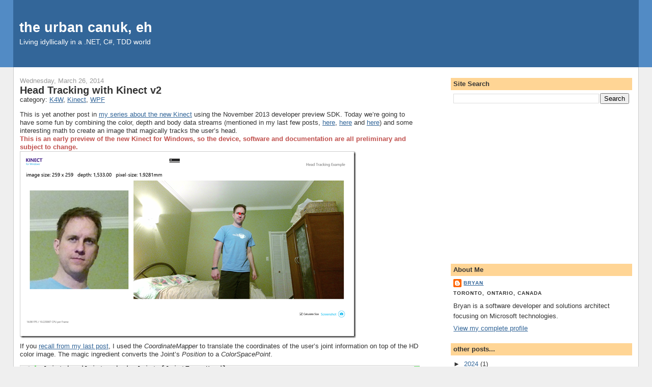

--- FILE ---
content_type: text/html; charset=UTF-8
request_url: http://www.bryancook.net/2014/03/head-tracking-with-kinect-v2.html?showComment=1423203550622
body_size: 14850
content:
<!DOCTYPE html>
<html dir='ltr' xmlns='http://www.w3.org/1999/xhtml' xmlns:b='http://www.google.com/2005/gml/b' xmlns:data='http://www.google.com/2005/gml/data' xmlns:expr='http://www.google.com/2005/gml/expr'>
<head>
<link href='https://www.blogger.com/static/v1/widgets/2944754296-widget_css_bundle.css' rel='stylesheet' type='text/css'/>
<meta content='text/html; charset=UTF-8' http-equiv='Content-Type'/>
<meta content='blogger' name='generator'/>
<link href='http://www.bryancook.net/favicon.ico' rel='icon' type='image/x-icon'/>
<link href='http://www.bryancook.net/2014/03/head-tracking-with-kinect-v2.html' rel='canonical'/>
<link rel="alternate" type="application/atom+xml" title="the urban canuk, eh - Atom" href="http://www.bryancook.net/feeds/posts/default" />
<link rel="alternate" type="application/rss+xml" title="the urban canuk, eh - RSS" href="http://www.bryancook.net/feeds/posts/default?alt=rss" />
<link rel="service.post" type="application/atom+xml" title="the urban canuk, eh - Atom" href="https://www.blogger.com/feeds/8942599/posts/default" />

<link rel="alternate" type="application/atom+xml" title="the urban canuk, eh - Atom" href="http://www.bryancook.net/feeds/4481412138521304580/comments/default" />
<!--Can't find substitution for tag [blog.ieCssRetrofitLinks]-->
<link href='https://blogger.googleusercontent.com/img/b/R29vZ2xl/AVvXsEgpkhfq3LWmGIWEkfB8hXrk1Rr9J623Wyv7pLiyhIL62rOVmTwRsuUH2j1KLEbyh7CMG3ENoTFY0pPkkYlQHgmmGGzzCmb3Ah5qyDYmyDBRNiBWNgbhL_CQPwrDGZlHWJFRiHsKJg/?imgmax=800' rel='image_src'/>
<meta content='http://www.bryancook.net/2014/03/head-tracking-with-kinect-v2.html' property='og:url'/>
<meta content='Head Tracking with Kinect v2' property='og:title'/>
<meta content='This is yet another post in my series about the new Kinect  using the November 2013 developer preview SDK. Today we’re going to have some fu...' property='og:description'/>
<meta content='https://blogger.googleusercontent.com/img/b/R29vZ2xl/AVvXsEgpkhfq3LWmGIWEkfB8hXrk1Rr9J623Wyv7pLiyhIL62rOVmTwRsuUH2j1KLEbyh7CMG3ENoTFY0pPkkYlQHgmmGGzzCmb3Ah5qyDYmyDBRNiBWNgbhL_CQPwrDGZlHWJFRiHsKJg/w1200-h630-p-k-no-nu/?imgmax=800' property='og:image'/>
<script src='http://ajax.googleapis.com/ajax/libs/jquery/1.3.2/jquery.min.js' type='text/javascript'></script>
<link href='https://cdnjs.cloudflare.com/ajax/libs/SyntaxHighlighter/3.0.83/styles/shCore.min.css' rel='stylesheet' type='text/css'/>
<link href='https://cdnjs.cloudflare.com/ajax/libs/SyntaxHighlighter/3.0.83/styles/shThemeDefault.min.css' rel='stylesheet' type='text/css'/>
<title>the urban canuk, eh: Head Tracking with Kinect v2</title><meta content='df52d019f80f78d1' name='y_key'/>
<meta content='wc17R+PTh/j2Nau6fM6k1vnUiRl9YDGTaUwHhKAug4E=' name='verify-v1'/>
<style id='page-skin-1' type='text/css'><!--
/*
-----------------------------------------------
Blogger Template Style
Name:     Stretch Denim
Designer: Darren Delaye
URL:      www.DarrenDelaye.com
Date:     11 Jul 2006
-----------------------------------------------
*/
/* Variable definitions
====================
<Variable name="bgColor" description="Page Background Color"
type="color" default="#efefef">
<Variable name="textColor" description="Text Color"
type="color" default="#333333">
<Variable name="linkColor" description="Link Color"
type="color" default="#336699">
<Variable name="headerBgColor" description="Page Header Background Color"
type="color" default="#336699">
<Variable name="headerTextColor" description="Page Header Text Color"
type="color" default="#ffffff">
<Variable name="headerCornersColor" description="Page Header Corners Color"
type="color" default="#528bc5">
<Variable name="mainBgColor" description="Main Background Color"
type="color" default="#ffffff">
<Variable name="borderColor" description="Border Color"
type="color" default="#cccccc">
<Variable name="dateHeaderColor" description="Date Header Color"
type="color" default="#999999">
<Variable name="sidebarTitleBgColor" description="Sidebar Title Background Color"
type="color" default="#ffd595">
<Variable name="sidebarTitleTextColor" description="Sidebar Title Text Color"
type="color" default="#333333">
<Variable name="bodyFont" description="Text Font"
type="font" default="normal normal 100% Verdana, Arial, Sans-serif;">
<Variable name="headerFont" description="Page Header Font"
type="font" default="normal normal 210% Verdana, Arial, Sans-serif;">
<Variable name="startSide" description="Start side in blog language"
type="automatic" default="left">
<Variable name="endSide" description="End side in blog language"
type="automatic" default="right">
*/
/* highlighting for tables */
div.post-body table { border: 1px solid black; border-collapse: collapse; margin-left: 2px;}
div.post-body .header td { background-color: #cccccc; }
div.post-body td.header { background-color: #ccc; }
div.post-body td { border: 1px solid black; padding: 15px; }
/*csharpformat */
.csharpcode, .csharpcode pre
{
font-size: small;
color: black;
font-family: Consolas, "Courier New", Courier, Monospace;
background-color: #ffffff;
/*white-space: pre;*/
}
.csharpcode pre { margin: 0em; }
.csharpcode .rem { color: #008000; }
.csharpcode .kwrd { color: #0000ff; }
.csharpcode .str { color: #006080; }
.csharpcode .op { color: #0000c0; }
.csharpcode .preproc { color: #cc6633; }
.csharpcode .asp { background-color: #ffff00; }
.csharpcode .html { color: #800000; }
.csharpcode .attr { color: #ff0000; }
.csharpcode .alt
{
background-color: #f4f4f4;
width: 100%;
margin: 0em;
}
.csharpcode .lnum { color: #606060; }
/* csharpformat */
/* syntaxhighlighter customizations */
.syntaxhighlighter .line.alt2 {
background-color: #f2f2f2 !important;
}
.syntaxhighlighter {
background-color: white !important;
border: 1px solid #DADAD9 !important;
margin-bottom: 20px !important;
}
.syntaxhighlighter .line.highlighted.alt1, .syntaxhighlighter .line.highlighted.alt2 {
background-color: #D4DDF8 !important;
}
/* inline code block */
:not(a):not(pre)>code {
word-wrap: break-word;
background-color: #f2f2f2;
border-radius: 3px;
font-size: 85%;
padding: 0.1em 0.2em;
}
body {
background: #efefef;
margin: 0;
padding: 0px;
font: x-small Verdana, Arial;
text-align: center;
color: #333333;
font-size: 13px;
}
a:link {
color: #336699;
}
a:visited {
color: #336699;
}
a img {
border-width: 0;
}
#outer-wrapper {
font: normal normal 100% Verdana, Arial, Sans-serif;;
}
/* Header
----------------------------------------------- */
#header-wrapper {
margin:0;
padding: 0;
background-color: #528bc5;
text-align: left;
}
#header {
margin: 0 2%;
background-color: #336699;
color: #ffffff;
padding: 0;
font: normal normal 210% Verdana, Arial, Sans-serif;;
position: relative;
}
h1.title {
padding-top: 38px;
margin: 0 1% .1em;
line-height: 1.2em;
font-size: 100%;
}
h1.title a {
color: #ffffff;
text-decoration: none;
}
#header .description {
display: block;
margin: 0 1%;
padding: 0 0 40px;
line-height: 1.4em;
font-size: 50%;
}
/* Content
----------------------------------------------- */
.clear {
clear: both;
}
#content-wrapper {
margin: 0 2%;
padding: 0 0 15px;
text-align: left;
background-color: #ffffff;
border: 1px solid #cccccc;
border-top: 0;
}
#main-wrapper {
margin-left: 1%;
width: 64%;
float: left;
background-color: #ffffff;
display: inline;       /* fix for doubling margin in IE */
word-wrap: break-word; /* fix for long text breaking sidebar float in IE */
overflow: hidden;      /* fix for long non-text content breaking IE sidebar float */
}
#sidebar-wrapper {
margin-right: 1%;
width: 29%;
float: right;
background-color: #ffffff;
display: inline;       /* fix for doubling margin in IE */
word-wrap: break-word; /* fix for long text breaking sidebar float in IE */
overflow: hidden;      /* fix for long non-text content breaking IE sidebar float */
}
/* Headings
----------------------------------------------- */
h2, h3 {
margin: 0;
}
/* Posts
----------------------------------------------- */
.date-header {
margin: 1.5em 0 0;
font-weight: normal;
color: #999999;
font-size: 100%;
}
.post {
margin: 0 0 1.5em;
padding-bottom: 1.5em;
}
.post-title {
margin: 0;
padding: 0;
font-size: 155%;
font-weight: bold;
line-height: 1.1em;
}
.post-title a, .post-title a:visited, .post-title strong {
text-decoration: none;
color: #333333;
font-weight: bold;
}
.post div {
margin: 0 0 .75em;
line-height: 1.3em;
}
p.post-footer {
margin: -.25em 0 0;
color: #ffffff;
font-size: 83%;
}
.post-footer .span {
margin-right: .3em;
}
.comment-link {
margin-left: .3em;
}
.post img {
padding: 4px;
border: 1px solid #cccccc;
}
.post blockquote {
margin: 1em 20px;
}
.post blockquote p {
margin: .75em 0;
}
/* Comments
----------------------------------------------- */
#comments h4 {
margin: 1em 0;
color: #999999;
}
#comments h4 strong {
font-size: 110%;
}
#comments-block {
margin: 1em 0 1.5em;
line-height: 1.3em;
}
#comments-block dt {
margin: .5em 0;
}
#comments-block dd {
margin: .25em 0 0;
}
#comments-block dd.comment-footer {
margin: -.25em 0 2em;
line-height: 1.4em;
font-size: 78%;
}
#comments-block dd p {
margin: 0 0 .75em;
}
dd.comment-by-author
{
background: #F3F3F3;
}
.deleted-comment {
font-style:italic;
color:gray;
}
.feed-links {
clear: both;
line-height: 2.5em;
}
#blog-pager-newer-link {
float: left;
}
#blog-pager-older-link {
float: right;
}
#blog-pager {
text-align: center;
}
/* Sidebar Content
----------------------------------------------- */
.sidebar h2 {
margin: 1.6em 0 .5em;
padding: 4px 5px;
background-color: #ffd595;
font-size: 100%;
color: #333333;
}
.sidebar ul {
margin: 0;
padding: 0;
list-style: none;
}
.sidebar li {
margin: 0;
padding-top: 0;
padding-right: 0;
padding-bottom: .5em;
padding-left: 15px;
text-indent: -15px;
line-height: 1.5em;
}
.sidebar {
color: #333333;
line-height:1.3em;
}
.sidebar .widget {
margin-bottom: 1em;
}
.sidebar .widget-content {
margin: 0 5px;
}
/* Profile
----------------------------------------------- */
.profile-img {
float: left;
margin-top: 0;
margin-right: 5px;
margin-bottom: 5px;
margin-left: 0;
padding: 4px;
border: 1px solid #cccccc;
}
.profile-data {
margin:0;
text-transform:uppercase;
letter-spacing:.1em;
font-weight: bold;
line-height: 1.6em;
font-size: 78%;
}
.profile-datablock {
margin:.5em 0 .5em;
}
.profile-textblock {
margin: 0.5em 0;
line-height: 1.6em;
}
/* Footer
----------------------------------------------- */
#footer {
clear: both;
text-align: center;
color: #333333;
}
#footer .widget {
margin:.5em;
padding-top: 20px;
font-size: 85%;
line-height: 1.5em;
text-align: left;
}
/** Page structure tweaks for layout editor wireframe */
body#layout #header {
width: 750px;
margin-left: 0;
margin-right: 0;
}

--></style>
<link href='https://www.blogger.com/dyn-css/authorization.css?targetBlogID=8942599&amp;zx=2646327e-01c0-4321-9f82-f1f53ebfb1d8' media='none' onload='if(media!=&#39;all&#39;)media=&#39;all&#39;' rel='stylesheet'/><noscript><link href='https://www.blogger.com/dyn-css/authorization.css?targetBlogID=8942599&amp;zx=2646327e-01c0-4321-9f82-f1f53ebfb1d8' rel='stylesheet'/></noscript>
<meta name='google-adsense-platform-account' content='ca-host-pub-1556223355139109'/>
<meta name='google-adsense-platform-domain' content='blogspot.com'/>

<!-- data-ad-client=ca-pub-2607080203840194 -->

</head>
<body>
<div id='outer-wrapper'><div id='wrap2'>
<!-- skip links for text browsers -->
<span id='skiplinks' style='display:none;'>
<a href='#main'>skip to main </a> |
      <a href='#sidebar'>skip to sidebar</a>
</span>
<div id='header-wrapper'>
<div class='header section' id='header'><div class='widget Header' data-version='1' id='Header1'>
<div id='header-inner'>
<div class='titlewrapper'>
<h1 class='title'>
<a href='http://www.bryancook.net/'>
the urban canuk, eh
</a>
</h1>
</div>
<div class='descriptionwrapper'>
<p class='description'><span>Living idyllically in a .NET, C#, TDD world</span></p>
</div>
</div>
</div></div>
</div>
<div id='content-wrapper'>
<div id='crosscol-wrapper' style='text-align:center'>
<div class='crosscol no-items section' id='crosscol'></div>
</div>
<div id='main-wrapper'>
<div class='main section' id='main'><div class='widget Blog' data-version='1' id='Blog1'>
<div class='blog-posts hfeed'>

                      <div class="date-outer">
                    
<h2 class='date-header'><span>Wednesday, March 26, 2014</span></h2>

                      <div class="date-posts">
                    
<div class='post-outer'>
<div class='post hentry'>
<a name='4481412138521304580'></a>
<h3 class='post-title entry-title'>
<a href='http://www.bryancook.net/2014/03/head-tracking-with-kinect-v2.html'>Head Tracking with Kinect v2</a>
</h3>
<div class='post-header-line-1'><span class='post-labels'>
category:
<a href='http://www.bryancook.net/search/label/K4W' rel='tag'>K4W</a>,
<a href='http://www.bryancook.net/search/label/Kinect' rel='tag'>Kinect</a>,
<a href='http://www.bryancook.net/search/label/WPF' rel='tag'>WPF</a>
</span>
</div>
<div class='post-body entry-content'>
<p>This is yet another post in <a href="http://www.bryancook.net/search/label/K4W" target="_blank">my series about the new Kinect</a> using the November 2013 developer preview SDK. Today we&#8217;re going to have some fun by combining the color, depth and body data streams (mentioned in my last few posts, <a href="http://www.bryancook.net/2014/03/accessing-kinect-color-data.html" target="_blank">here</a>, <a href="http://www.bryancook.net/2014/01/accessing-depth-data-with-kinect-v2.html" target="_blank">here</a> and <a href="http://www.bryancook.net/2014/03/drawing-kinect-v2-body-joints.html" target="_blank">here</a>) and some interesting math to create an image that magically tracks the user&#8217;s head.<br />
<strong><span style="color: #c0504d;">This is an early preview of the new Kinect for Windows, so the device, software and documentation are all preliminary and subject to change.</span></strong><br />
<a href="https://blogger.googleusercontent.com/img/b/R29vZ2xl/AVvXsEhq8qebNqoJoIBXSkkLtKwIUBHyooWSyv8hd96gO-Vh-3nQrxyJLlmN3aBSq3QWgic8FK_4NXiEr3uI4lC78H2NX0rSpwS60X4tktaoP7RwpDk36Q5vBtycoccuJ8yksRhqQPyejA/s1600-h/ColorExample-09-29-58%25255B4%25255D.png"><img alt="ColorExample-09-29-58" border="0" height="367" src="https://blogger.googleusercontent.com/img/b/R29vZ2xl/AVvXsEgpkhfq3LWmGIWEkfB8hXrk1Rr9J623Wyv7pLiyhIL62rOVmTwRsuUH2j1KLEbyh7CMG3ENoTFY0pPkkYlQHgmmGGzzCmb3Ah5qyDYmyDBRNiBWNgbhL_CQPwrDGZlHWJFRiHsKJg/?imgmax=800" style="background-image: none; border-bottom: 0px; border-left: 0px; border-right: 0px; border-top: 0px; display: inline; padding-left: 0px; padding-right: 0px; padding-top: 0px;" title="ColorExample-09-29-58" width="660" /></a><br />
If you <a href="http://www.bryancook.net/2014/03/drawing-kinect-v2-body-joints.html" target="_blank">recall from my last post</a>, I used the <em>CoordinateMapper</em> to translate the coordinates of the user&#8217;s joint information on top of the HD color image. The magic ingredient converts the Joint&#8217;s <em>Position</em> to a <em>ColorSpacePoint</em>.<br />
<pre class="brush: csharp;">Joint headJoint = body.Joints[JointType.Head];

ColorSpacePoint colorSpacePoint = 
    _sensor.CoordinateMapper.MapCameraSpaceToColorPoint(headJoint.Position);</pre>
If we take the X &amp; Y coordinates from this <em>ColorSpacePoint</em> and the wonderful <a href="http://writeablebitmapex.codeplex.com/" target="_blank">extension methods of the WriteableBitmapEx project</a>, we can quickly create a cropped image of that joint.<br />
<pre class="brush: csharp;">int x = (int)Math.Floor(colorSpacePoint.X + 0.5);
int y = (int)Math.Floor(colorSpacePoint.Y + 0.5);

int size = 200;

WriteableBitmap faceImage = _bmp.Crop(new Rect(x,y,size,size));</pre>
<a href="https://blogger.googleusercontent.com/img/b/R29vZ2xl/AVvXsEg2y3ErNvXcNvCfNY6UvoFs4oKFDGHl7yNQf7fY7yLHn8nqjoBDMq7m5gqzEyONBqm2aBFw7I7A52CDjiS-V9dPOSPgFS5RK1Al_3I77lFK8bBXrSGsKJ-SaHddosDdnz_zeoFtGA/s1600-h/ColorExample-08-04-32%25255B4%25255D.png"><img alt="ColorExample-08-04-32" border="0" height="404" src="https://blogger.googleusercontent.com/img/b/R29vZ2xl/AVvXsEjGfd6yosKWi7yBeZoee2vzjVs4cvmIEXSmOjorYDK53xQbPfh-uxp0es637DNK72GC3Ml4e30S4Wgb-iH1pbsdIu85b0ZIEl6cKdfw74gIVe8CJ7ujGqkhIQBRoTPFU3grDBrUpA/?imgmax=800" style="background-image: none; border-bottom: 0px; border-left: 0px; border-right: 0px; border-top: 0px; display: inline; padding-left: 0px; padding-right: 0px; padding-top: 0px;" title="ColorExample-08-04-32" width="660" /></a><br />
Wow, that was easy! Although this produces an image that accurately tracks my head, the approach is somewhat flawed as it doesn&#8217;t scale based on the user&#8217;s position from the camera: if you stand too close to the camera you&#8217;ll only see a portion of your face; Stand too far and you&#8217;ll see my face and torso. We can fix this by calculating the desired size of the image based on the depth of the joint. To do this, we&#8217;ll need to obtain a <em>DepthSpacePoint</em> for the Joint and a simple trigonometric formula&#8230;<br />
The <em>DepthSpacePoint</em> by itself doesn&#8217;t contain the depth data. Instead, it contains the X &amp; Y coordinates from the depth image which we can use to calculate the index in the array of depth data. I&#8217;ve <a href="http://www.bryancook.net/2014/03/mapping-between-kinect-color-and-depth.html" target="_blank">outlined this in a previous post</a>, but for convenience sake here&#8217;s that formula again:<br />
<pre class="brush: csharp;">// get the depth image coordinates for the head
DepthSpacePoint depthPoint =
    _sensor.CoordinateMapper.MapCameraPointToDepthSpace(headJoint.Position);

// use the x &amp; y coordinates to locate the depth data
FrameDescription depthDesc = _sensor.DepthFrameSource.FrameDescription;
int depthX = (int)Math.Floor(depthPoint.X + 0.5);
int depthY = (int)Math.Floor(depthPoint.Y + 0.5);
int depthIndex = (depthY * depthDesc.Width) + depthX;

ushort depth = _depthData[depthIndex];</pre>
To calculate the desired size of the image, we need to determine the width of the joint's pixel in millimeters. We do this using a blast from the past, our best friend from high-school trigonometry, <a href="http://www.mathsisfun.com/algebra/sohcahtoa.html" target="_blank">Soh-Cah-Toa</a>.<br />
<a href="https://blogger.googleusercontent.com/img/b/R29vZ2xl/AVvXsEgp5hMiJqTqMUieLFREvWnQYNtKmqV8Fai2YyBrGAG_N_DvgKwwY3sC2Uo3kWQ2YyGcwS4jrpo5SmoyE9tct3RNqnSqyPr-n9dsEgqom076LEMKWtujg_hoFEouGGbomLZ68W1waw/s1600-h/Kinect_Depth.png"><img alt="Kinect_Depth" border="0" height="379" src="https://blogger.googleusercontent.com/img/b/R29vZ2xl/AVvXsEigNv26em7lhE_oTLs-bU4T4QtaAfvkd0kWbUDkG32KQqRMl8BHQbFwVuu1f_IkCbx0rN1_kCxCXZIC6MONHN75pTB1mVWHQna_GxumwxYgpSRQbBRo_Ya3S_G00fpbvqM8KvdyJg/?imgmax=800" style="background-image: none; border-bottom: 0px; border-left: 0px; border-right: 0px; border-top: 0px; display: inline; padding-left: 0px; padding-right: 0px; padding-top: 0px;" title="Kinect_Depth" width="640" /></a><br />
Given that the Kinect&#8217;s Horizontal Field of View is 70.6&#176;, we bisect this in half to form a right-angle triangle. We then take the depth value as the length of the adjacent side in millimeters. Our goal is to calculate the <em>opposite</em> side in millimeters, which we can accomplish using the TOA portion of the mnemonic:<br />
<pre class="brush: plain;">tan(0) = opposite / adjacent
opposite = tan(0) * adjacent</pre>
Once we have the length of the opposite, we divide it by the number of pixels in the frame which gives us the length in millimeters for each pixel. The algorithm for calculating pixel width is shown here:<br />
<pre class="brush: csharp;">private double CalculatePixelWidth(FrameDescription description, ushort depth)
{
    // measure the size of the pixel
    float hFov = description.HorizontalFieldOfView / 2;
    float numPixels = description.Width / 2;

    /* soh-cah-TOA
     * 
     * TOA = tan(0) = O / A
     *   T = tan( (horizontal FOV / 2) in radians )
     *   O = (frame width / 2) in mm
     *   A = depth in mm
     *   
     *   O = A * T
     */
 
    double T = Math.Tan((Math.PI * 180) / hFov);
    double pixelWidth = T * depth;

    return pixelWidth / numPixels;
}</pre>
Now that we know the length of each pixel, we can adjust the size of our head-tracking image to be a consistent &#8220;length&#8221;. The dimensions of the image will change as I move but the amount of space around my head remains consistent. The following calculates a 50 cm (~19&#8221;) image around the tracked position of my head:<br />
<pre class="brush: csharp;">double imageSize = 500 / CalculatePixelWidth(depthDesc, depth);

int x = (int)(Math.Floor(colorPoint.X + 0.5) - (imageSize / 2));
int y = (int)(Math.Floor(colorPoint.Y + 0.5) - (imageSize / 2));

WriteableBitmap faceImage = _bmp.Crop(new Rect(x,y, imageSize, imageSize));</pre>
<div class="wlWriterEditableSmartContent" id="scid:5737277B-5D6D-4f48-ABFC-DD9C333F4C5D:7201d7b5-93d2-4a71-98bc-5aa35aad0ce8" style="display: inline; float: none; margin: 0px; padding-bottom: 0px; padding-left: 0px; padding-right: 0px; padding-top: 0px;">
<div>
<object height="479" width="855"><param name="movie" value="http://www.youtube.com/v/-o9PZtNFGwY?hl=en&amp;hd=1"></param>
<embed src="http://www.youtube.com/v/-o9PZtNFGwY?hl=en&amp;hd=1" type="application/x-shockwave-flash" width="855" height="479"></embed></object></div>
</div>
Happy Coding.</p>
<div style='clear: both;'></div>
</div>
<div class='post-footer'>
<p class='post-footer-line post-footer-line-1'><span class='post-author vcard'>
by
<span class='fn'>bryan</span>
</span>
<span class='post-timestamp'>
at
<a class='timestamp-link' href='http://www.bryancook.net/2014/03/head-tracking-with-kinect-v2.html' rel='bookmark' title='permanent link'><abbr class='published' title='2014-03-26T09:15:00-04:00'>9:15&#8239;AM</abbr></a>
</span>
<span class='post-comment-link'>
</span>
<span class='post-icons'>
<span class='item-control blog-admin pid-547109512'>
<a href='https://www.blogger.com/post-edit.g?blogID=8942599&postID=4481412138521304580&from=pencil' title='Edit Post'>
<img alt='' class='icon-action' height='18' src='https://resources.blogblog.com/img/icon18_edit_allbkg.gif' width='18'/>
</a>
</span>
</span>
</p>
<p class='post-footer-line post-footer-line-2'></p>
<p class='post-footer-line post-footer-line-3'></p>
</div>
</div>
<div class='comments' id='comments'>
<a name='comments'></a>
<h4>
9
comments:
                    
</h4>
<dl id='comments-block'>
<dt class='comment-author ' id='c3946622688825619334'>
<a name='c3946622688825619334'></a>
<a href='https://www.blogger.com/profile/03564306288858149604' rel='nofollow'>Unknown</a>
said...
</dt>
<dd class='comment-body'>
<p>Good ol&#39; Soh-Cah-Toa<br /><br />Interesting post! The youtube video really helped me understand the problem at hand. Your solution seems to work really well.<br /><br />Looks like the 2.0 SDK has better/quicker skeleton tracking compared to 1.x. Does it track skeletons when a user walks by  (facing perpendicularly to the sensor)?<br /><br />-Kurt</p>
</dd>
<dd class='comment-footer'>
<span class='comment-timestamp'>
<a href='http://www.bryancook.net/2014/03/head-tracking-with-kinect-v2.html?showComment=1396975673426#c3946622688825619334' title='comment permalink'>
12:47 PM
</a>
<span class='item-control blog-admin pid-1246529457'>
<a class='comment-delete' href='https://www.blogger.com/comment/delete/8942599/3946622688825619334' title='Delete Comment'>
<img src='https://resources.blogblog.com/img/icon_delete13.gif'/>
</a>
</span>
</span>
</dd>
<dt class='comment-author ' id='c6406472813747908967'>
<a name='c6406472813747908967'></a>
<a href='https://www.blogger.com/profile/03564306288858149604' rel='nofollow'>Unknown</a>
said...
</dt>
<dd class='comment-body'>
<p>Good ol&#39; Soh-Cah-Toa<br /><br />Interesting post! The youtube video helped me understand the problem at hand. The solution seems to work really well.<br /><br />Looks like the 2.0 SDK has much better/quicker skeleton tracking compared to 1.x. Does it track skeletons when the user walks by  (perpendicular to the sensor)?<br /><br />-Kurt</p>
</dd>
<dd class='comment-footer'>
<span class='comment-timestamp'>
<a href='http://www.bryancook.net/2014/03/head-tracking-with-kinect-v2.html?showComment=1396975861064#c6406472813747908967' title='comment permalink'>
12:51 PM
</a>
<span class='item-control blog-admin pid-1246529457'>
<a class='comment-delete' href='https://www.blogger.com/comment/delete/8942599/6406472813747908967' title='Delete Comment'>
<img src='https://resources.blogblog.com/img/icon_delete13.gif'/>
</a>
</span>
</span>
</dd>
<dt class='comment-author ' id='c8447849495040879948'>
<a name='c8447849495040879948'></a>
<a href='https://www.blogger.com/profile/12138176236832894732' rel='nofollow'>Joshua Newn</a>
said...
</dt>
<dd class='comment-body'>
<p>Great work! Exactly what I was looking for. Do you think you can release the code for this? I&#39;m working on a school project and this would really help me speed up my development. Cheers!</p>
</dd>
<dd class='comment-footer'>
<span class='comment-timestamp'>
<a href='http://www.bryancook.net/2014/03/head-tracking-with-kinect-v2.html?showComment=1417498529815#c8447849495040879948' title='comment permalink'>
12:35 AM
</a>
<span class='item-control blog-admin pid-1754990220'>
<a class='comment-delete' href='https://www.blogger.com/comment/delete/8942599/8447849495040879948' title='Delete Comment'>
<img src='https://resources.blogblog.com/img/icon_delete13.gif'/>
</a>
</span>
</span>
</dd>
<dt class='comment-author ' id='c7234817150680782383'>
<a name='c7234817150680782383'></a>
<a href='https://www.blogger.com/profile/06138387051774163945' rel='nofollow'>kinectJockey</a>
said...
</dt>
<dd class='comment-body'>
<p>Hi bryan, Its a very good and simple  tutorial to understand ,Kudos to that.<br /><br />My query is.Can the colorstream be centered according to the user , like the head image which align always at the center. how can the whole body be aligned at the center.in the colorstream,. Thanks in advance</p>
</dd>
<dd class='comment-footer'>
<span class='comment-timestamp'>
<a href='http://www.bryancook.net/2014/03/head-tracking-with-kinect-v2.html?showComment=1423203505481#c7234817150680782383' title='comment permalink'>
1:18 AM
</a>
<span class='item-control blog-admin pid-148599281'>
<a class='comment-delete' href='https://www.blogger.com/comment/delete/8942599/7234817150680782383' title='Delete Comment'>
<img src='https://resources.blogblog.com/img/icon_delete13.gif'/>
</a>
</span>
</span>
</dd>
<dt class='comment-author ' id='c8582066931980042218'>
<a name='c8582066931980042218'></a>
<a href='https://www.blogger.com/profile/06138387051774163945' rel='nofollow'>kinectJockey</a>
said...
</dt>
<dd class='comment-body'>
<p>Hi bryan, Its a very good and simple  tutorial to understand ,Kudos to that.<br /><br />My query is.Can the colorstream be centered according to the user , like the head image which align always at the center. how can the whole body be aligned at the center.in the colorstream,. Thanks in advance</p>
</dd>
<dd class='comment-footer'>
<span class='comment-timestamp'>
<a href='http://www.bryancook.net/2014/03/head-tracking-with-kinect-v2.html?showComment=1423203550622#c8582066931980042218' title='comment permalink'>
1:19 AM
</a>
<span class='item-control blog-admin pid-148599281'>
<a class='comment-delete' href='https://www.blogger.com/comment/delete/8942599/8582066931980042218' title='Delete Comment'>
<img src='https://resources.blogblog.com/img/icon_delete13.gif'/>
</a>
</span>
</span>
</dd>
<dt class='comment-author blog-author' id='c2181226708765447229'>
<a name='c2181226708765447229'></a>
<a href='https://www.blogger.com/profile/01332614158223702009' rel='nofollow'>bryan</a>
said...
</dt>
<dd class='comment-body comment-by-author'>
<p>@kinectJockey I think you could easily adjust this sample to center on the user by changing the joint to MidSpine instead of the Head joint. The joints are listed here: https://msdn.microsoft.com/en-us/library/windowspreview.kinect.jointtype.aspx<br /><br />You would likely want to capture about 100cm on either side of the joint.</p>
</dd>
<dd class='comment-footer'>
<span class='comment-timestamp'>
<a href='http://www.bryancook.net/2014/03/head-tracking-with-kinect-v2.html?showComment=1423342430966#c2181226708765447229' title='comment permalink'>
3:53 PM
</a>
<span class='item-control blog-admin pid-547109512'>
<a class='comment-delete' href='https://www.blogger.com/comment/delete/8942599/2181226708765447229' title='Delete Comment'>
<img src='https://resources.blogblog.com/img/icon_delete13.gif'/>
</a>
</span>
</span>
</dd>
<dt class='comment-author ' id='c5568123233040564901'>
<a name='c5568123233040564901'></a>
<a href='https://www.blogger.com/profile/06138387051774163945' rel='nofollow'>kinectJockey</a>
said...
</dt>
<dd class='comment-body'>
<p>Hi bryan , Thanks for the solution it worked great. can you tell me how to place a image between the joints,(not on the joint) also how to rotate it according to joins movement</p>
</dd>
<dd class='comment-footer'>
<span class='comment-timestamp'>
<a href='http://www.bryancook.net/2014/03/head-tracking-with-kinect-v2.html?showComment=1423807937992#c5568123233040564901' title='comment permalink'>
1:12 AM
</a>
<span class='item-control blog-admin pid-148599281'>
<a class='comment-delete' href='https://www.blogger.com/comment/delete/8942599/5568123233040564901' title='Delete Comment'>
<img src='https://resources.blogblog.com/img/icon_delete13.gif'/>
</a>
</span>
</span>
</dd>
<dt class='comment-author blog-author' id='c3659684376155633379'>
<a name='c3659684376155633379'></a>
<a href='https://www.blogger.com/profile/01332614158223702009' rel='nofollow'>bryan</a>
said...
</dt>
<dd class='comment-body comment-by-author'>
<p>@kinectJockey -- you&#39;d want to take a look at my post where I render the joints: <a href="http://www.bryancook.net/2014/03/drawing-kinect-v2-body-joints.html" rel="nofollow">http://www.bryancook.net/2014/03/drawing-kinect-v2-body-joints.html</a><br /><br />To render images between joints, you need to know the relationship between the joints and traverse the skeleton to determine the distance and center point between them. To rotate the image, you&#39;d have to consider that the outside joint rotates around the inside joint -- eg hand rotates around the elbow -- you can then calculate a right angle triangle between the joints to determine the angle of rotation.<br /><br />Joints also provide an orientation https://pterneas.com/2017/05/28/kinect-joint-rotation/</p>
</dd>
<dd class='comment-footer'>
<span class='comment-timestamp'>
<a href='http://www.bryancook.net/2014/03/head-tracking-with-kinect-v2.html?showComment=1597156455868#c3659684376155633379' title='comment permalink'>
10:34 AM
</a>
<span class='item-control blog-admin pid-547109512'>
<a class='comment-delete' href='https://www.blogger.com/comment/delete/8942599/3659684376155633379' title='Delete Comment'>
<img src='https://resources.blogblog.com/img/icon_delete13.gif'/>
</a>
</span>
</span>
</dd>
<dt class='comment-author blog-author' id='c4667811530766307963'>
<a name='c4667811530766307963'></a>
<a href='https://www.blogger.com/profile/01332614158223702009' rel='nofollow'>bryan</a>
said...
</dt>
<dd class='comment-body comment-by-author'>
<p>If you&#39;re looking for source code, most of this is adapted from the <a href="https://www.microsoft.com/en-ca/download/details.aspx?id=44561" rel="nofollow">SDK Samples</a></p>
</dd>
<dd class='comment-footer'>
<span class='comment-timestamp'>
<a href='http://www.bryancook.net/2014/03/head-tracking-with-kinect-v2.html?showComment=1597156774416#c4667811530766307963' title='comment permalink'>
10:39 AM
</a>
<span class='item-control blog-admin pid-547109512'>
<a class='comment-delete' href='https://www.blogger.com/comment/delete/8942599/4667811530766307963' title='Delete Comment'>
<img src='https://resources.blogblog.com/img/icon_delete13.gif'/>
</a>
</span>
</span>
</dd>
</dl>
<p class='comment-footer'>
<a href='https://www.blogger.com/comment/fullpage/post/8942599/4481412138521304580' onclick=''>Post a Comment</a>
</p>
<div id='backlinks-container'>
<div id='Blog1_backlinks-container'>
</div>
</div>
</div>
</div>

                    </div></div>
                  
</div>
<div class='blog-pager' id='blog-pager'>
<span id='blog-pager-newer-link'>
<a class='blog-pager-newer-link' href='http://www.bryancook.net/2014/09/mobile-services-sharing-database-schema.html' id='Blog1_blog-pager-newer-link' title='Newer Post'>Newer Post</a>
</span>
<span id='blog-pager-older-link'>
<a class='blog-pager-older-link' href='http://www.bryancook.net/2014/03/drawing-kinect-v2-body-joints.html' id='Blog1_blog-pager-older-link' title='Older Post'>Older Post</a>
</span>
<a class='home-link' href='http://www.bryancook.net/'>Home</a>
</div>
<div class='clear'></div>
<div class='post-feeds'>
<div class='feed-links'>
Subscribe to:
<a class='feed-link' href='http://www.bryancook.net/feeds/4481412138521304580/comments/default' target='_blank' type='application/atom+xml'>Post Comments (Atom)</a>
</div>
</div>
</div></div>
</div>
<div id='sidebar-wrapper'>
<div class='sidebar section' id='sidebar'><div class='widget BlogSearch' data-version='1' id='BlogSearch1'>
<h2 class='title'>Site Search</h2>
<div class='widget-content'>
<div id='BlogSearch1_form'>
<form action='http://www.bryancook.net/search' class='gsc-search-box' target='_top'>
<table cellpadding='0' cellspacing='0' class='gsc-search-box'>
<tbody>
<tr>
<td class='gsc-input'>
<input autocomplete='off' class='gsc-input' name='q' size='10' title='search' type='text' value=''/>
</td>
<td class='gsc-search-button'>
<input class='gsc-search-button' title='search' type='submit' value='Search'/>
</td>
</tr>
</tbody>
</table>
</form>
</div>
</div>
<div class='clear'></div>
</div><div class='widget AdSense' data-version='1' id='AdSense1'>
<div class='widget-content'>
<script async src="https://pagead2.googlesyndication.com/pagead/js/adsbygoogle.js"></script>
<!-- stupiddumbguy_sidebar_AdSense1_1x1_as -->
<ins class="adsbygoogle"
     style="display:block"
     data-ad-client="ca-pub-2607080203840194"
     data-ad-host="ca-host-pub-1556223355139109"
     data-ad-slot="8851774385"
     data-ad-format="auto"
     data-full-width-responsive="true"></ins>
<script>
(adsbygoogle = window.adsbygoogle || []).push({});
</script>
<div class='clear'></div>
</div>
</div><div class='widget Profile' data-version='1' id='Profile1'>
<h2>About Me</h2>
<div class='widget-content'>
<dl class='profile-datablock'>
<dt class='profile-data'>
<a class='profile-name-link g-profile' href='https://www.blogger.com/profile/01332614158223702009' rel='author' style='background-image: url(//www.blogger.com/img/logo-16.png);'>
bryan
</a>
</dt>
<dd class='profile-data'>Toronto, Ontario, Canada</dd>
<dd class='profile-textblock'>Bryan is a software developer and solutions architect focusing on Microsoft technologies.</dd>
</dl>
<a class='profile-link' href='https://www.blogger.com/profile/01332614158223702009' rel='author'>View my complete profile</a>
<div class='clear'></div>
</div>
</div><div class='widget BlogArchive' data-version='1' id='BlogArchive1'>
<h2>other posts...</h2>
<div class='widget-content'>
<div id='ArchiveList'>
<div id='BlogArchive1_ArchiveList'>
<ul class='hierarchy'>
<li class='archivedate collapsed'>
<a class='toggle' href='javascript:void(0)'>
<span class='zippy'>

        &#9658;&#160;
      
</span>
</a>
<a class='post-count-link' href='http://www.bryancook.net/2024/'>
2024
</a>
<span class='post-count' dir='ltr'>(1)</span>
<ul class='hierarchy'>
<li class='archivedate collapsed'>
<a class='toggle' href='javascript:void(0)'>
<span class='zippy'>

        &#9658;&#160;
      
</span>
</a>
<a class='post-count-link' href='http://www.bryancook.net/2024/10/'>
Oct
</a>
<span class='post-count' dir='ltr'>(1)</span>
</li>
</ul>
</li>
</ul>
<ul class='hierarchy'>
<li class='archivedate collapsed'>
<a class='toggle' href='javascript:void(0)'>
<span class='zippy'>

        &#9658;&#160;
      
</span>
</a>
<a class='post-count-link' href='http://www.bryancook.net/2022/'>
2022
</a>
<span class='post-count' dir='ltr'>(1)</span>
<ul class='hierarchy'>
<li class='archivedate collapsed'>
<a class='toggle' href='javascript:void(0)'>
<span class='zippy'>

        &#9658;&#160;
      
</span>
</a>
<a class='post-count-link' href='http://www.bryancook.net/2022/01/'>
Jan
</a>
<span class='post-count' dir='ltr'>(1)</span>
</li>
</ul>
</li>
</ul>
<ul class='hierarchy'>
<li class='archivedate collapsed'>
<a class='toggle' href='javascript:void(0)'>
<span class='zippy'>

        &#9658;&#160;
      
</span>
</a>
<a class='post-count-link' href='http://www.bryancook.net/2021/'>
2021
</a>
<span class='post-count' dir='ltr'>(2)</span>
<ul class='hierarchy'>
<li class='archivedate collapsed'>
<a class='toggle' href='javascript:void(0)'>
<span class='zippy'>

        &#9658;&#160;
      
</span>
</a>
<a class='post-count-link' href='http://www.bryancook.net/2021/03/'>
Mar
</a>
<span class='post-count' dir='ltr'>(2)</span>
</li>
</ul>
</li>
</ul>
<ul class='hierarchy'>
<li class='archivedate collapsed'>
<a class='toggle' href='javascript:void(0)'>
<span class='zippy'>

        &#9658;&#160;
      
</span>
</a>
<a class='post-count-link' href='http://www.bryancook.net/2020/'>
2020
</a>
<span class='post-count' dir='ltr'>(14)</span>
<ul class='hierarchy'>
<li class='archivedate collapsed'>
<a class='toggle' href='javascript:void(0)'>
<span class='zippy'>

        &#9658;&#160;
      
</span>
</a>
<a class='post-count-link' href='http://www.bryancook.net/2020/08/'>
Aug
</a>
<span class='post-count' dir='ltr'>(4)</span>
</li>
</ul>
<ul class='hierarchy'>
<li class='archivedate collapsed'>
<a class='toggle' href='javascript:void(0)'>
<span class='zippy'>

        &#9658;&#160;
      
</span>
</a>
<a class='post-count-link' href='http://www.bryancook.net/2020/07/'>
Jul
</a>
<span class='post-count' dir='ltr'>(4)</span>
</li>
</ul>
<ul class='hierarchy'>
<li class='archivedate collapsed'>
<a class='toggle' href='javascript:void(0)'>
<span class='zippy'>

        &#9658;&#160;
      
</span>
</a>
<a class='post-count-link' href='http://www.bryancook.net/2020/06/'>
Jun
</a>
<span class='post-count' dir='ltr'>(3)</span>
</li>
</ul>
<ul class='hierarchy'>
<li class='archivedate collapsed'>
<a class='toggle' href='javascript:void(0)'>
<span class='zippy'>

        &#9658;&#160;
      
</span>
</a>
<a class='post-count-link' href='http://www.bryancook.net/2020/02/'>
Feb
</a>
<span class='post-count' dir='ltr'>(3)</span>
</li>
</ul>
</li>
</ul>
<ul class='hierarchy'>
<li class='archivedate collapsed'>
<a class='toggle' href='javascript:void(0)'>
<span class='zippy'>

        &#9658;&#160;
      
</span>
</a>
<a class='post-count-link' href='http://www.bryancook.net/2018/'>
2018
</a>
<span class='post-count' dir='ltr'>(1)</span>
<ul class='hierarchy'>
<li class='archivedate collapsed'>
<a class='toggle' href='javascript:void(0)'>
<span class='zippy'>

        &#9658;&#160;
      
</span>
</a>
<a class='post-count-link' href='http://www.bryancook.net/2018/03/'>
Mar
</a>
<span class='post-count' dir='ltr'>(1)</span>
</li>
</ul>
</li>
</ul>
<ul class='hierarchy'>
<li class='archivedate collapsed'>
<a class='toggle' href='javascript:void(0)'>
<span class='zippy'>

        &#9658;&#160;
      
</span>
</a>
<a class='post-count-link' href='http://www.bryancook.net/2017/'>
2017
</a>
<span class='post-count' dir='ltr'>(21)</span>
<ul class='hierarchy'>
<li class='archivedate collapsed'>
<a class='toggle' href='javascript:void(0)'>
<span class='zippy'>

        &#9658;&#160;
      
</span>
</a>
<a class='post-count-link' href='http://www.bryancook.net/2017/10/'>
Oct
</a>
<span class='post-count' dir='ltr'>(3)</span>
</li>
</ul>
<ul class='hierarchy'>
<li class='archivedate collapsed'>
<a class='toggle' href='javascript:void(0)'>
<span class='zippy'>

        &#9658;&#160;
      
</span>
</a>
<a class='post-count-link' href='http://www.bryancook.net/2017/09/'>
Sep
</a>
<span class='post-count' dir='ltr'>(4)</span>
</li>
</ul>
<ul class='hierarchy'>
<li class='archivedate collapsed'>
<a class='toggle' href='javascript:void(0)'>
<span class='zippy'>

        &#9658;&#160;
      
</span>
</a>
<a class='post-count-link' href='http://www.bryancook.net/2017/07/'>
Jul
</a>
<span class='post-count' dir='ltr'>(1)</span>
</li>
</ul>
<ul class='hierarchy'>
<li class='archivedate collapsed'>
<a class='toggle' href='javascript:void(0)'>
<span class='zippy'>

        &#9658;&#160;
      
</span>
</a>
<a class='post-count-link' href='http://www.bryancook.net/2017/05/'>
May
</a>
<span class='post-count' dir='ltr'>(1)</span>
</li>
</ul>
<ul class='hierarchy'>
<li class='archivedate collapsed'>
<a class='toggle' href='javascript:void(0)'>
<span class='zippy'>

        &#9658;&#160;
      
</span>
</a>
<a class='post-count-link' href='http://www.bryancook.net/2017/04/'>
Apr
</a>
<span class='post-count' dir='ltr'>(4)</span>
</li>
</ul>
<ul class='hierarchy'>
<li class='archivedate collapsed'>
<a class='toggle' href='javascript:void(0)'>
<span class='zippy'>

        &#9658;&#160;
      
</span>
</a>
<a class='post-count-link' href='http://www.bryancook.net/2017/03/'>
Mar
</a>
<span class='post-count' dir='ltr'>(3)</span>
</li>
</ul>
<ul class='hierarchy'>
<li class='archivedate collapsed'>
<a class='toggle' href='javascript:void(0)'>
<span class='zippy'>

        &#9658;&#160;
      
</span>
</a>
<a class='post-count-link' href='http://www.bryancook.net/2017/02/'>
Feb
</a>
<span class='post-count' dir='ltr'>(4)</span>
</li>
</ul>
<ul class='hierarchy'>
<li class='archivedate collapsed'>
<a class='toggle' href='javascript:void(0)'>
<span class='zippy'>

        &#9658;&#160;
      
</span>
</a>
<a class='post-count-link' href='http://www.bryancook.net/2017/01/'>
Jan
</a>
<span class='post-count' dir='ltr'>(1)</span>
</li>
</ul>
</li>
</ul>
<ul class='hierarchy'>
<li class='archivedate collapsed'>
<a class='toggle' href='javascript:void(0)'>
<span class='zippy'>

        &#9658;&#160;
      
</span>
</a>
<a class='post-count-link' href='http://www.bryancook.net/2015/'>
2015
</a>
<span class='post-count' dir='ltr'>(6)</span>
<ul class='hierarchy'>
<li class='archivedate collapsed'>
<a class='toggle' href='javascript:void(0)'>
<span class='zippy'>

        &#9658;&#160;
      
</span>
</a>
<a class='post-count-link' href='http://www.bryancook.net/2015/12/'>
Dec
</a>
<span class='post-count' dir='ltr'>(1)</span>
</li>
</ul>
<ul class='hierarchy'>
<li class='archivedate collapsed'>
<a class='toggle' href='javascript:void(0)'>
<span class='zippy'>

        &#9658;&#160;
      
</span>
</a>
<a class='post-count-link' href='http://www.bryancook.net/2015/11/'>
Nov
</a>
<span class='post-count' dir='ltr'>(1)</span>
</li>
</ul>
<ul class='hierarchy'>
<li class='archivedate collapsed'>
<a class='toggle' href='javascript:void(0)'>
<span class='zippy'>

        &#9658;&#160;
      
</span>
</a>
<a class='post-count-link' href='http://www.bryancook.net/2015/10/'>
Oct
</a>
<span class='post-count' dir='ltr'>(3)</span>
</li>
</ul>
<ul class='hierarchy'>
<li class='archivedate collapsed'>
<a class='toggle' href='javascript:void(0)'>
<span class='zippy'>

        &#9658;&#160;
      
</span>
</a>
<a class='post-count-link' href='http://www.bryancook.net/2015/06/'>
Jun
</a>
<span class='post-count' dir='ltr'>(1)</span>
</li>
</ul>
</li>
</ul>
<ul class='hierarchy'>
<li class='archivedate expanded'>
<a class='toggle' href='javascript:void(0)'>
<span class='zippy toggle-open'>

        &#9660;&#160;
      
</span>
</a>
<a class='post-count-link' href='http://www.bryancook.net/2014/'>
2014
</a>
<span class='post-count' dir='ltr'>(14)</span>
<ul class='hierarchy'>
<li class='archivedate collapsed'>
<a class='toggle' href='javascript:void(0)'>
<span class='zippy'>

        &#9658;&#160;
      
</span>
</a>
<a class='post-count-link' href='http://www.bryancook.net/2014/09/'>
Sep
</a>
<span class='post-count' dir='ltr'>(2)</span>
</li>
</ul>
<ul class='hierarchy'>
<li class='archivedate expanded'>
<a class='toggle' href='javascript:void(0)'>
<span class='zippy toggle-open'>

        &#9660;&#160;
      
</span>
</a>
<a class='post-count-link' href='http://www.bryancook.net/2014/03/'>
Mar
</a>
<span class='post-count' dir='ltr'>(4)</span>
<ul class='posts'>
<li><a href='http://www.bryancook.net/2014/03/head-tracking-with-kinect-v2.html'>Head Tracking with Kinect v2</a></li>
<li><a href='http://www.bryancook.net/2014/03/drawing-kinect-v2-body-joints.html'>Drawing Kinect V2 Body Joints</a></li>
<li><a href='http://www.bryancook.net/2014/03/mapping-between-kinect-color-and-depth.html'>Mapping between Kinect Color and Depth</a></li>
<li><a href='http://www.bryancook.net/2014/03/accessing-kinect-color-data.html'>Accessing Kinect Color Data</a></li>
</ul>
</li>
</ul>
<ul class='hierarchy'>
<li class='archivedate collapsed'>
<a class='toggle' href='javascript:void(0)'>
<span class='zippy'>

        &#9658;&#160;
      
</span>
</a>
<a class='post-count-link' href='http://www.bryancook.net/2014/02/'>
Feb
</a>
<span class='post-count' dir='ltr'>(3)</span>
</li>
</ul>
<ul class='hierarchy'>
<li class='archivedate collapsed'>
<a class='toggle' href='javascript:void(0)'>
<span class='zippy'>

        &#9658;&#160;
      
</span>
</a>
<a class='post-count-link' href='http://www.bryancook.net/2014/01/'>
Jan
</a>
<span class='post-count' dir='ltr'>(5)</span>
</li>
</ul>
</li>
</ul>
<ul class='hierarchy'>
<li class='archivedate collapsed'>
<a class='toggle' href='javascript:void(0)'>
<span class='zippy'>

        &#9658;&#160;
      
</span>
</a>
<a class='post-count-link' href='http://www.bryancook.net/2013/'>
2013
</a>
<span class='post-count' dir='ltr'>(20)</span>
<ul class='hierarchy'>
<li class='archivedate collapsed'>
<a class='toggle' href='javascript:void(0)'>
<span class='zippy'>

        &#9658;&#160;
      
</span>
</a>
<a class='post-count-link' href='http://www.bryancook.net/2013/12/'>
Dec
</a>
<span class='post-count' dir='ltr'>(2)</span>
</li>
</ul>
<ul class='hierarchy'>
<li class='archivedate collapsed'>
<a class='toggle' href='javascript:void(0)'>
<span class='zippy'>

        &#9658;&#160;
      
</span>
</a>
<a class='post-count-link' href='http://www.bryancook.net/2013/11/'>
Nov
</a>
<span class='post-count' dir='ltr'>(1)</span>
</li>
</ul>
<ul class='hierarchy'>
<li class='archivedate collapsed'>
<a class='toggle' href='javascript:void(0)'>
<span class='zippy'>

        &#9658;&#160;
      
</span>
</a>
<a class='post-count-link' href='http://www.bryancook.net/2013/10/'>
Oct
</a>
<span class='post-count' dir='ltr'>(1)</span>
</li>
</ul>
<ul class='hierarchy'>
<li class='archivedate collapsed'>
<a class='toggle' href='javascript:void(0)'>
<span class='zippy'>

        &#9658;&#160;
      
</span>
</a>
<a class='post-count-link' href='http://www.bryancook.net/2013/09/'>
Sep
</a>
<span class='post-count' dir='ltr'>(1)</span>
</li>
</ul>
<ul class='hierarchy'>
<li class='archivedate collapsed'>
<a class='toggle' href='javascript:void(0)'>
<span class='zippy'>

        &#9658;&#160;
      
</span>
</a>
<a class='post-count-link' href='http://www.bryancook.net/2013/08/'>
Aug
</a>
<span class='post-count' dir='ltr'>(1)</span>
</li>
</ul>
<ul class='hierarchy'>
<li class='archivedate collapsed'>
<a class='toggle' href='javascript:void(0)'>
<span class='zippy'>

        &#9658;&#160;
      
</span>
</a>
<a class='post-count-link' href='http://www.bryancook.net/2013/07/'>
Jul
</a>
<span class='post-count' dir='ltr'>(3)</span>
</li>
</ul>
<ul class='hierarchy'>
<li class='archivedate collapsed'>
<a class='toggle' href='javascript:void(0)'>
<span class='zippy'>

        &#9658;&#160;
      
</span>
</a>
<a class='post-count-link' href='http://www.bryancook.net/2013/05/'>
May
</a>
<span class='post-count' dir='ltr'>(3)</span>
</li>
</ul>
<ul class='hierarchy'>
<li class='archivedate collapsed'>
<a class='toggle' href='javascript:void(0)'>
<span class='zippy'>

        &#9658;&#160;
      
</span>
</a>
<a class='post-count-link' href='http://www.bryancook.net/2013/02/'>
Feb
</a>
<span class='post-count' dir='ltr'>(4)</span>
</li>
</ul>
<ul class='hierarchy'>
<li class='archivedate collapsed'>
<a class='toggle' href='javascript:void(0)'>
<span class='zippy'>

        &#9658;&#160;
      
</span>
</a>
<a class='post-count-link' href='http://www.bryancook.net/2013/01/'>
Jan
</a>
<span class='post-count' dir='ltr'>(4)</span>
</li>
</ul>
</li>
</ul>
<ul class='hierarchy'>
<li class='archivedate collapsed'>
<a class='toggle' href='javascript:void(0)'>
<span class='zippy'>

        &#9658;&#160;
      
</span>
</a>
<a class='post-count-link' href='http://www.bryancook.net/2012/'>
2012
</a>
<span class='post-count' dir='ltr'>(10)</span>
<ul class='hierarchy'>
<li class='archivedate collapsed'>
<a class='toggle' href='javascript:void(0)'>
<span class='zippy'>

        &#9658;&#160;
      
</span>
</a>
<a class='post-count-link' href='http://www.bryancook.net/2012/10/'>
Oct
</a>
<span class='post-count' dir='ltr'>(1)</span>
</li>
</ul>
<ul class='hierarchy'>
<li class='archivedate collapsed'>
<a class='toggle' href='javascript:void(0)'>
<span class='zippy'>

        &#9658;&#160;
      
</span>
</a>
<a class='post-count-link' href='http://www.bryancook.net/2012/09/'>
Sep
</a>
<span class='post-count' dir='ltr'>(5)</span>
</li>
</ul>
<ul class='hierarchy'>
<li class='archivedate collapsed'>
<a class='toggle' href='javascript:void(0)'>
<span class='zippy'>

        &#9658;&#160;
      
</span>
</a>
<a class='post-count-link' href='http://www.bryancook.net/2012/03/'>
Mar
</a>
<span class='post-count' dir='ltr'>(2)</span>
</li>
</ul>
<ul class='hierarchy'>
<li class='archivedate collapsed'>
<a class='toggle' href='javascript:void(0)'>
<span class='zippy'>

        &#9658;&#160;
      
</span>
</a>
<a class='post-count-link' href='http://www.bryancook.net/2012/02/'>
Feb
</a>
<span class='post-count' dir='ltr'>(1)</span>
</li>
</ul>
<ul class='hierarchy'>
<li class='archivedate collapsed'>
<a class='toggle' href='javascript:void(0)'>
<span class='zippy'>

        &#9658;&#160;
      
</span>
</a>
<a class='post-count-link' href='http://www.bryancook.net/2012/01/'>
Jan
</a>
<span class='post-count' dir='ltr'>(1)</span>
</li>
</ul>
</li>
</ul>
<ul class='hierarchy'>
<li class='archivedate collapsed'>
<a class='toggle' href='javascript:void(0)'>
<span class='zippy'>

        &#9658;&#160;
      
</span>
</a>
<a class='post-count-link' href='http://www.bryancook.net/2011/'>
2011
</a>
<span class='post-count' dir='ltr'>(26)</span>
<ul class='hierarchy'>
<li class='archivedate collapsed'>
<a class='toggle' href='javascript:void(0)'>
<span class='zippy'>

        &#9658;&#160;
      
</span>
</a>
<a class='post-count-link' href='http://www.bryancook.net/2011/11/'>
Nov
</a>
<span class='post-count' dir='ltr'>(3)</span>
</li>
</ul>
<ul class='hierarchy'>
<li class='archivedate collapsed'>
<a class='toggle' href='javascript:void(0)'>
<span class='zippy'>

        &#9658;&#160;
      
</span>
</a>
<a class='post-count-link' href='http://www.bryancook.net/2011/10/'>
Oct
</a>
<span class='post-count' dir='ltr'>(3)</span>
</li>
</ul>
<ul class='hierarchy'>
<li class='archivedate collapsed'>
<a class='toggle' href='javascript:void(0)'>
<span class='zippy'>

        &#9658;&#160;
      
</span>
</a>
<a class='post-count-link' href='http://www.bryancook.net/2011/09/'>
Sep
</a>
<span class='post-count' dir='ltr'>(6)</span>
</li>
</ul>
<ul class='hierarchy'>
<li class='archivedate collapsed'>
<a class='toggle' href='javascript:void(0)'>
<span class='zippy'>

        &#9658;&#160;
      
</span>
</a>
<a class='post-count-link' href='http://www.bryancook.net/2011/08/'>
Aug
</a>
<span class='post-count' dir='ltr'>(1)</span>
</li>
</ul>
<ul class='hierarchy'>
<li class='archivedate collapsed'>
<a class='toggle' href='javascript:void(0)'>
<span class='zippy'>

        &#9658;&#160;
      
</span>
</a>
<a class='post-count-link' href='http://www.bryancook.net/2011/07/'>
Jul
</a>
<span class='post-count' dir='ltr'>(1)</span>
</li>
</ul>
<ul class='hierarchy'>
<li class='archivedate collapsed'>
<a class='toggle' href='javascript:void(0)'>
<span class='zippy'>

        &#9658;&#160;
      
</span>
</a>
<a class='post-count-link' href='http://www.bryancook.net/2011/06/'>
Jun
</a>
<span class='post-count' dir='ltr'>(3)</span>
</li>
</ul>
<ul class='hierarchy'>
<li class='archivedate collapsed'>
<a class='toggle' href='javascript:void(0)'>
<span class='zippy'>

        &#9658;&#160;
      
</span>
</a>
<a class='post-count-link' href='http://www.bryancook.net/2011/05/'>
May
</a>
<span class='post-count' dir='ltr'>(1)</span>
</li>
</ul>
<ul class='hierarchy'>
<li class='archivedate collapsed'>
<a class='toggle' href='javascript:void(0)'>
<span class='zippy'>

        &#9658;&#160;
      
</span>
</a>
<a class='post-count-link' href='http://www.bryancook.net/2011/04/'>
Apr
</a>
<span class='post-count' dir='ltr'>(1)</span>
</li>
</ul>
<ul class='hierarchy'>
<li class='archivedate collapsed'>
<a class='toggle' href='javascript:void(0)'>
<span class='zippy'>

        &#9658;&#160;
      
</span>
</a>
<a class='post-count-link' href='http://www.bryancook.net/2011/03/'>
Mar
</a>
<span class='post-count' dir='ltr'>(3)</span>
</li>
</ul>
<ul class='hierarchy'>
<li class='archivedate collapsed'>
<a class='toggle' href='javascript:void(0)'>
<span class='zippy'>

        &#9658;&#160;
      
</span>
</a>
<a class='post-count-link' href='http://www.bryancook.net/2011/02/'>
Feb
</a>
<span class='post-count' dir='ltr'>(1)</span>
</li>
</ul>
<ul class='hierarchy'>
<li class='archivedate collapsed'>
<a class='toggle' href='javascript:void(0)'>
<span class='zippy'>

        &#9658;&#160;
      
</span>
</a>
<a class='post-count-link' href='http://www.bryancook.net/2011/01/'>
Jan
</a>
<span class='post-count' dir='ltr'>(3)</span>
</li>
</ul>
</li>
</ul>
<ul class='hierarchy'>
<li class='archivedate collapsed'>
<a class='toggle' href='javascript:void(0)'>
<span class='zippy'>

        &#9658;&#160;
      
</span>
</a>
<a class='post-count-link' href='http://www.bryancook.net/2010/'>
2010
</a>
<span class='post-count' dir='ltr'>(11)</span>
<ul class='hierarchy'>
<li class='archivedate collapsed'>
<a class='toggle' href='javascript:void(0)'>
<span class='zippy'>

        &#9658;&#160;
      
</span>
</a>
<a class='post-count-link' href='http://www.bryancook.net/2010/12/'>
Dec
</a>
<span class='post-count' dir='ltr'>(1)</span>
</li>
</ul>
<ul class='hierarchy'>
<li class='archivedate collapsed'>
<a class='toggle' href='javascript:void(0)'>
<span class='zippy'>

        &#9658;&#160;
      
</span>
</a>
<a class='post-count-link' href='http://www.bryancook.net/2010/10/'>
Oct
</a>
<span class='post-count' dir='ltr'>(4)</span>
</li>
</ul>
<ul class='hierarchy'>
<li class='archivedate collapsed'>
<a class='toggle' href='javascript:void(0)'>
<span class='zippy'>

        &#9658;&#160;
      
</span>
</a>
<a class='post-count-link' href='http://www.bryancook.net/2010/08/'>
Aug
</a>
<span class='post-count' dir='ltr'>(1)</span>
</li>
</ul>
<ul class='hierarchy'>
<li class='archivedate collapsed'>
<a class='toggle' href='javascript:void(0)'>
<span class='zippy'>

        &#9658;&#160;
      
</span>
</a>
<a class='post-count-link' href='http://www.bryancook.net/2010/02/'>
Feb
</a>
<span class='post-count' dir='ltr'>(2)</span>
</li>
</ul>
<ul class='hierarchy'>
<li class='archivedate collapsed'>
<a class='toggle' href='javascript:void(0)'>
<span class='zippy'>

        &#9658;&#160;
      
</span>
</a>
<a class='post-count-link' href='http://www.bryancook.net/2010/01/'>
Jan
</a>
<span class='post-count' dir='ltr'>(3)</span>
</li>
</ul>
</li>
</ul>
<ul class='hierarchy'>
<li class='archivedate collapsed'>
<a class='toggle' href='javascript:void(0)'>
<span class='zippy'>

        &#9658;&#160;
      
</span>
</a>
<a class='post-count-link' href='http://www.bryancook.net/2009/'>
2009
</a>
<span class='post-count' dir='ltr'>(35)</span>
<ul class='hierarchy'>
<li class='archivedate collapsed'>
<a class='toggle' href='javascript:void(0)'>
<span class='zippy'>

        &#9658;&#160;
      
</span>
</a>
<a class='post-count-link' href='http://www.bryancook.net/2009/12/'>
Dec
</a>
<span class='post-count' dir='ltr'>(10)</span>
</li>
</ul>
<ul class='hierarchy'>
<li class='archivedate collapsed'>
<a class='toggle' href='javascript:void(0)'>
<span class='zippy'>

        &#9658;&#160;
      
</span>
</a>
<a class='post-count-link' href='http://www.bryancook.net/2009/11/'>
Nov
</a>
<span class='post-count' dir='ltr'>(5)</span>
</li>
</ul>
<ul class='hierarchy'>
<li class='archivedate collapsed'>
<a class='toggle' href='javascript:void(0)'>
<span class='zippy'>

        &#9658;&#160;
      
</span>
</a>
<a class='post-count-link' href='http://www.bryancook.net/2009/10/'>
Oct
</a>
<span class='post-count' dir='ltr'>(8)</span>
</li>
</ul>
<ul class='hierarchy'>
<li class='archivedate collapsed'>
<a class='toggle' href='javascript:void(0)'>
<span class='zippy'>

        &#9658;&#160;
      
</span>
</a>
<a class='post-count-link' href='http://www.bryancook.net/2009/09/'>
Sep
</a>
<span class='post-count' dir='ltr'>(4)</span>
</li>
</ul>
<ul class='hierarchy'>
<li class='archivedate collapsed'>
<a class='toggle' href='javascript:void(0)'>
<span class='zippy'>

        &#9658;&#160;
      
</span>
</a>
<a class='post-count-link' href='http://www.bryancook.net/2009/07/'>
Jul
</a>
<span class='post-count' dir='ltr'>(2)</span>
</li>
</ul>
<ul class='hierarchy'>
<li class='archivedate collapsed'>
<a class='toggle' href='javascript:void(0)'>
<span class='zippy'>

        &#9658;&#160;
      
</span>
</a>
<a class='post-count-link' href='http://www.bryancook.net/2009/06/'>
Jun
</a>
<span class='post-count' dir='ltr'>(3)</span>
</li>
</ul>
<ul class='hierarchy'>
<li class='archivedate collapsed'>
<a class='toggle' href='javascript:void(0)'>
<span class='zippy'>

        &#9658;&#160;
      
</span>
</a>
<a class='post-count-link' href='http://www.bryancook.net/2009/02/'>
Feb
</a>
<span class='post-count' dir='ltr'>(1)</span>
</li>
</ul>
<ul class='hierarchy'>
<li class='archivedate collapsed'>
<a class='toggle' href='javascript:void(0)'>
<span class='zippy'>

        &#9658;&#160;
      
</span>
</a>
<a class='post-count-link' href='http://www.bryancook.net/2009/01/'>
Jan
</a>
<span class='post-count' dir='ltr'>(2)</span>
</li>
</ul>
</li>
</ul>
<ul class='hierarchy'>
<li class='archivedate collapsed'>
<a class='toggle' href='javascript:void(0)'>
<span class='zippy'>

        &#9658;&#160;
      
</span>
</a>
<a class='post-count-link' href='http://www.bryancook.net/2008/'>
2008
</a>
<span class='post-count' dir='ltr'>(35)</span>
<ul class='hierarchy'>
<li class='archivedate collapsed'>
<a class='toggle' href='javascript:void(0)'>
<span class='zippy'>

        &#9658;&#160;
      
</span>
</a>
<a class='post-count-link' href='http://www.bryancook.net/2008/12/'>
Dec
</a>
<span class='post-count' dir='ltr'>(1)</span>
</li>
</ul>
<ul class='hierarchy'>
<li class='archivedate collapsed'>
<a class='toggle' href='javascript:void(0)'>
<span class='zippy'>

        &#9658;&#160;
      
</span>
</a>
<a class='post-count-link' href='http://www.bryancook.net/2008/11/'>
Nov
</a>
<span class='post-count' dir='ltr'>(2)</span>
</li>
</ul>
<ul class='hierarchy'>
<li class='archivedate collapsed'>
<a class='toggle' href='javascript:void(0)'>
<span class='zippy'>

        &#9658;&#160;
      
</span>
</a>
<a class='post-count-link' href='http://www.bryancook.net/2008/10/'>
Oct
</a>
<span class='post-count' dir='ltr'>(3)</span>
</li>
</ul>
<ul class='hierarchy'>
<li class='archivedate collapsed'>
<a class='toggle' href='javascript:void(0)'>
<span class='zippy'>

        &#9658;&#160;
      
</span>
</a>
<a class='post-count-link' href='http://www.bryancook.net/2008/08/'>
Aug
</a>
<span class='post-count' dir='ltr'>(3)</span>
</li>
</ul>
<ul class='hierarchy'>
<li class='archivedate collapsed'>
<a class='toggle' href='javascript:void(0)'>
<span class='zippy'>

        &#9658;&#160;
      
</span>
</a>
<a class='post-count-link' href='http://www.bryancook.net/2008/07/'>
Jul
</a>
<span class='post-count' dir='ltr'>(6)</span>
</li>
</ul>
<ul class='hierarchy'>
<li class='archivedate collapsed'>
<a class='toggle' href='javascript:void(0)'>
<span class='zippy'>

        &#9658;&#160;
      
</span>
</a>
<a class='post-count-link' href='http://www.bryancook.net/2008/06/'>
Jun
</a>
<span class='post-count' dir='ltr'>(5)</span>
</li>
</ul>
<ul class='hierarchy'>
<li class='archivedate collapsed'>
<a class='toggle' href='javascript:void(0)'>
<span class='zippy'>

        &#9658;&#160;
      
</span>
</a>
<a class='post-count-link' href='http://www.bryancook.net/2008/05/'>
May
</a>
<span class='post-count' dir='ltr'>(6)</span>
</li>
</ul>
<ul class='hierarchy'>
<li class='archivedate collapsed'>
<a class='toggle' href='javascript:void(0)'>
<span class='zippy'>

        &#9658;&#160;
      
</span>
</a>
<a class='post-count-link' href='http://www.bryancook.net/2008/04/'>
Apr
</a>
<span class='post-count' dir='ltr'>(6)</span>
</li>
</ul>
<ul class='hierarchy'>
<li class='archivedate collapsed'>
<a class='toggle' href='javascript:void(0)'>
<span class='zippy'>

        &#9658;&#160;
      
</span>
</a>
<a class='post-count-link' href='http://www.bryancook.net/2008/03/'>
Mar
</a>
<span class='post-count' dir='ltr'>(3)</span>
</li>
</ul>
</li>
</ul>
<ul class='hierarchy'>
<li class='archivedate collapsed'>
<a class='toggle' href='javascript:void(0)'>
<span class='zippy'>

        &#9658;&#160;
      
</span>
</a>
<a class='post-count-link' href='http://www.bryancook.net/2007/'>
2007
</a>
<span class='post-count' dir='ltr'>(21)</span>
<ul class='hierarchy'>
<li class='archivedate collapsed'>
<a class='toggle' href='javascript:void(0)'>
<span class='zippy'>

        &#9658;&#160;
      
</span>
</a>
<a class='post-count-link' href='http://www.bryancook.net/2007/12/'>
Dec
</a>
<span class='post-count' dir='ltr'>(6)</span>
</li>
</ul>
<ul class='hierarchy'>
<li class='archivedate collapsed'>
<a class='toggle' href='javascript:void(0)'>
<span class='zippy'>

        &#9658;&#160;
      
</span>
</a>
<a class='post-count-link' href='http://www.bryancook.net/2007/07/'>
Jul
</a>
<span class='post-count' dir='ltr'>(2)</span>
</li>
</ul>
<ul class='hierarchy'>
<li class='archivedate collapsed'>
<a class='toggle' href='javascript:void(0)'>
<span class='zippy'>

        &#9658;&#160;
      
</span>
</a>
<a class='post-count-link' href='http://www.bryancook.net/2007/06/'>
Jun
</a>
<span class='post-count' dir='ltr'>(1)</span>
</li>
</ul>
<ul class='hierarchy'>
<li class='archivedate collapsed'>
<a class='toggle' href='javascript:void(0)'>
<span class='zippy'>

        &#9658;&#160;
      
</span>
</a>
<a class='post-count-link' href='http://www.bryancook.net/2007/04/'>
Apr
</a>
<span class='post-count' dir='ltr'>(1)</span>
</li>
</ul>
<ul class='hierarchy'>
<li class='archivedate collapsed'>
<a class='toggle' href='javascript:void(0)'>
<span class='zippy'>

        &#9658;&#160;
      
</span>
</a>
<a class='post-count-link' href='http://www.bryancook.net/2007/02/'>
Feb
</a>
<span class='post-count' dir='ltr'>(4)</span>
</li>
</ul>
<ul class='hierarchy'>
<li class='archivedate collapsed'>
<a class='toggle' href='javascript:void(0)'>
<span class='zippy'>

        &#9658;&#160;
      
</span>
</a>
<a class='post-count-link' href='http://www.bryancook.net/2007/01/'>
Jan
</a>
<span class='post-count' dir='ltr'>(7)</span>
</li>
</ul>
</li>
</ul>
<ul class='hierarchy'>
<li class='archivedate collapsed'>
<a class='toggle' href='javascript:void(0)'>
<span class='zippy'>

        &#9658;&#160;
      
</span>
</a>
<a class='post-count-link' href='http://www.bryancook.net/2006/'>
2006
</a>
<span class='post-count' dir='ltr'>(36)</span>
<ul class='hierarchy'>
<li class='archivedate collapsed'>
<a class='toggle' href='javascript:void(0)'>
<span class='zippy'>

        &#9658;&#160;
      
</span>
</a>
<a class='post-count-link' href='http://www.bryancook.net/2006/12/'>
Dec
</a>
<span class='post-count' dir='ltr'>(5)</span>
</li>
</ul>
<ul class='hierarchy'>
<li class='archivedate collapsed'>
<a class='toggle' href='javascript:void(0)'>
<span class='zippy'>

        &#9658;&#160;
      
</span>
</a>
<a class='post-count-link' href='http://www.bryancook.net/2006/09/'>
Sep
</a>
<span class='post-count' dir='ltr'>(1)</span>
</li>
</ul>
<ul class='hierarchy'>
<li class='archivedate collapsed'>
<a class='toggle' href='javascript:void(0)'>
<span class='zippy'>

        &#9658;&#160;
      
</span>
</a>
<a class='post-count-link' href='http://www.bryancook.net/2006/07/'>
Jul
</a>
<span class='post-count' dir='ltr'>(3)</span>
</li>
</ul>
<ul class='hierarchy'>
<li class='archivedate collapsed'>
<a class='toggle' href='javascript:void(0)'>
<span class='zippy'>

        &#9658;&#160;
      
</span>
</a>
<a class='post-count-link' href='http://www.bryancook.net/2006/05/'>
May
</a>
<span class='post-count' dir='ltr'>(3)</span>
</li>
</ul>
<ul class='hierarchy'>
<li class='archivedate collapsed'>
<a class='toggle' href='javascript:void(0)'>
<span class='zippy'>

        &#9658;&#160;
      
</span>
</a>
<a class='post-count-link' href='http://www.bryancook.net/2006/03/'>
Mar
</a>
<span class='post-count' dir='ltr'>(16)</span>
</li>
</ul>
<ul class='hierarchy'>
<li class='archivedate collapsed'>
<a class='toggle' href='javascript:void(0)'>
<span class='zippy'>

        &#9658;&#160;
      
</span>
</a>
<a class='post-count-link' href='http://www.bryancook.net/2006/02/'>
Feb
</a>
<span class='post-count' dir='ltr'>(3)</span>
</li>
</ul>
<ul class='hierarchy'>
<li class='archivedate collapsed'>
<a class='toggle' href='javascript:void(0)'>
<span class='zippy'>

        &#9658;&#160;
      
</span>
</a>
<a class='post-count-link' href='http://www.bryancook.net/2006/01/'>
Jan
</a>
<span class='post-count' dir='ltr'>(5)</span>
</li>
</ul>
</li>
</ul>
<ul class='hierarchy'>
<li class='archivedate collapsed'>
<a class='toggle' href='javascript:void(0)'>
<span class='zippy'>

        &#9658;&#160;
      
</span>
</a>
<a class='post-count-link' href='http://www.bryancook.net/2005/'>
2005
</a>
<span class='post-count' dir='ltr'>(16)</span>
<ul class='hierarchy'>
<li class='archivedate collapsed'>
<a class='toggle' href='javascript:void(0)'>
<span class='zippy'>

        &#9658;&#160;
      
</span>
</a>
<a class='post-count-link' href='http://www.bryancook.net/2005/11/'>
Nov
</a>
<span class='post-count' dir='ltr'>(1)</span>
</li>
</ul>
<ul class='hierarchy'>
<li class='archivedate collapsed'>
<a class='toggle' href='javascript:void(0)'>
<span class='zippy'>

        &#9658;&#160;
      
</span>
</a>
<a class='post-count-link' href='http://www.bryancook.net/2005/09/'>
Sep
</a>
<span class='post-count' dir='ltr'>(1)</span>
</li>
</ul>
<ul class='hierarchy'>
<li class='archivedate collapsed'>
<a class='toggle' href='javascript:void(0)'>
<span class='zippy'>

        &#9658;&#160;
      
</span>
</a>
<a class='post-count-link' href='http://www.bryancook.net/2005/06/'>
Jun
</a>
<span class='post-count' dir='ltr'>(2)</span>
</li>
</ul>
<ul class='hierarchy'>
<li class='archivedate collapsed'>
<a class='toggle' href='javascript:void(0)'>
<span class='zippy'>

        &#9658;&#160;
      
</span>
</a>
<a class='post-count-link' href='http://www.bryancook.net/2005/05/'>
May
</a>
<span class='post-count' dir='ltr'>(6)</span>
</li>
</ul>
<ul class='hierarchy'>
<li class='archivedate collapsed'>
<a class='toggle' href='javascript:void(0)'>
<span class='zippy'>

        &#9658;&#160;
      
</span>
</a>
<a class='post-count-link' href='http://www.bryancook.net/2005/02/'>
Feb
</a>
<span class='post-count' dir='ltr'>(1)</span>
</li>
</ul>
<ul class='hierarchy'>
<li class='archivedate collapsed'>
<a class='toggle' href='javascript:void(0)'>
<span class='zippy'>

        &#9658;&#160;
      
</span>
</a>
<a class='post-count-link' href='http://www.bryancook.net/2005/01/'>
Jan
</a>
<span class='post-count' dir='ltr'>(5)</span>
</li>
</ul>
</li>
</ul>
<ul class='hierarchy'>
<li class='archivedate collapsed'>
<a class='toggle' href='javascript:void(0)'>
<span class='zippy'>

        &#9658;&#160;
      
</span>
</a>
<a class='post-count-link' href='http://www.bryancook.net/2004/'>
2004
</a>
<span class='post-count' dir='ltr'>(10)</span>
<ul class='hierarchy'>
<li class='archivedate collapsed'>
<a class='toggle' href='javascript:void(0)'>
<span class='zippy'>

        &#9658;&#160;
      
</span>
</a>
<a class='post-count-link' href='http://www.bryancook.net/2004/12/'>
Dec
</a>
<span class='post-count' dir='ltr'>(5)</span>
</li>
</ul>
<ul class='hierarchy'>
<li class='archivedate collapsed'>
<a class='toggle' href='javascript:void(0)'>
<span class='zippy'>

        &#9658;&#160;
      
</span>
</a>
<a class='post-count-link' href='http://www.bryancook.net/2004/11/'>
Nov
</a>
<span class='post-count' dir='ltr'>(4)</span>
</li>
</ul>
<ul class='hierarchy'>
<li class='archivedate collapsed'>
<a class='toggle' href='javascript:void(0)'>
<span class='zippy'>

        &#9658;&#160;
      
</span>
</a>
<a class='post-count-link' href='http://www.bryancook.net/2004/10/'>
Oct
</a>
<span class='post-count' dir='ltr'>(1)</span>
</li>
</ul>
</li>
</ul>
</div>
</div>
<div class='clear'></div>
</div>
</div><div class='widget Label' data-version='1' id='Label1'>
<h2>Labels</h2>
<div class='widget-content cloud-label-widget-content'>
<span class='label-size label-size-5'>
<a dir='ltr' href='http://www.bryancook.net/search/label/.net'>.net</a>
<span class='label-count' dir='ltr'>(131)</span>
</span>
<span class='label-size label-size-4'>
<a dir='ltr' href='http://www.bryancook.net/search/label/TDD'>TDD</a>
<span class='label-count' dir='ltr'>(37)</span>
</span>
<span class='label-size label-size-4'>
<a dir='ltr' href='http://www.bryancook.net/search/label/Tips'>Tips</a>
<span class='label-count' dir='ltr'>(35)</span>
</span>
<span class='label-size label-size-3'>
<a dir='ltr' href='http://www.bryancook.net/search/label/general'>general</a>
<span class='label-count' dir='ltr'>(20)</span>
</span>
<span class='label-size label-size-3'>
<a dir='ltr' href='http://www.bryancook.net/search/label/Visual%20Studio'>Visual Studio</a>
<span class='label-count' dir='ltr'>(19)</span>
</span>
<span class='label-size label-size-3'>
<a dir='ltr' href='http://www.bryancook.net/search/label/xamarin.forms'>xamarin.forms</a>
<span class='label-count' dir='ltr'>(19)</span>
</span>
<span class='label-size label-size-3'>
<a dir='ltr' href='http://www.bryancook.net/search/label/cool%20tech'>cool tech</a>
<span class='label-count' dir='ltr'>(16)</span>
</span>
<span class='label-size label-size-3'>
<a dir='ltr' href='http://www.bryancook.net/search/label/twelve-days-of-code'>twelve-days-of-code</a>
<span class='label-count' dir='ltr'>(15)</span>
</span>
<span class='label-size label-size-3'>
<a dir='ltr' href='http://www.bryancook.net/search/label/Azure%20DevOps'>Azure DevOps</a>
<span class='label-count' dir='ltr'>(14)</span>
</span>
<span class='label-size label-size-3'>
<a dir='ltr' href='http://www.bryancook.net/search/label/Software%20Design'>Software Design</a>
<span class='label-count' dir='ltr'>(14)</span>
</span>
<span class='label-size label-size-3'>
<a dir='ltr' href='http://www.bryancook.net/search/label/K4W'>K4W</a>
<span class='label-count' dir='ltr'>(13)</span>
</span>
<span class='label-size label-size-3'>
<a dir='ltr' href='http://www.bryancook.net/search/label/Kanban'>Kanban</a>
<span class='label-count' dir='ltr'>(13)</span>
</span>
<span class='label-size label-size-3'>
<a dir='ltr' href='http://www.bryancook.net/search/label/Kinect'>Kinect</a>
<span class='label-count' dir='ltr'>(13)</span>
</span>
<span class='label-size label-size-3'>
<a dir='ltr' href='http://www.bryancook.net/search/label/TFS'>TFS</a>
<span class='label-count' dir='ltr'>(9)</span>
</span>
<span class='label-size label-size-3'>
<a dir='ltr' href='http://www.bryancook.net/search/label/guided%20by%20tests'>guided by tests</a>
<span class='label-count' dir='ltr'>(9)</span>
</span>
<span class='label-size label-size-3'>
<a dir='ltr' href='http://www.bryancook.net/search/label/vegas%20mix06'>vegas mix06</a>
<span class='label-count' dir='ltr'>(9)</span>
</span>
<span class='label-size label-size-3'>
<a dir='ltr' href='http://www.bryancook.net/search/label/blogging'>blogging</a>
<span class='label-count' dir='ltr'>(8)</span>
</span>
<span class='label-size label-size-3'>
<a dir='ltr' href='http://www.bryancook.net/search/label/selenium%20toolkit'>selenium toolkit</a>
<span class='label-count' dir='ltr'>(8)</span>
</span>
<span class='label-size label-size-3'>
<a dir='ltr' href='http://www.bryancook.net/search/label/Agile'>Agile</a>
<span class='label-count' dir='ltr'>(7)</span>
</span>
<span class='label-size label-size-3'>
<a dir='ltr' href='http://www.bryancook.net/search/label/Azure%20Pipelines'>Azure Pipelines</a>
<span class='label-count' dir='ltr'>(7)</span>
</span>
<span class='label-size label-size-2'>
<a dir='ltr' href='http://www.bryancook.net/search/label/WPF'>WPF</a>
<span class='label-count' dir='ltr'>(6)</span>
</span>
<span class='label-size label-size-2'>
<a dir='ltr' href='http://www.bryancook.net/search/label/Legacy%20Projects'>Legacy Projects</a>
<span class='label-count' dir='ltr'>(5)</span>
</span>
<span class='label-size label-size-2'>
<a dir='ltr' href='http://www.bryancook.net/search/label/caliburn.micro'>caliburn.micro</a>
<span class='label-count' dir='ltr'>(5)</span>
</span>
<span class='label-size label-size-2'>
<a dir='ltr' href='http://www.bryancook.net/search/label/selenium'>selenium</a>
<span class='label-count' dir='ltr'>(5)</span>
</span>
<span class='label-size label-size-2'>
<a dir='ltr' href='http://www.bryancook.net/search/label/unity'>unity</a>
<span class='label-count' dir='ltr'>(5)</span>
</span>
<span class='label-size label-size-2'>
<a dir='ltr' href='http://www.bryancook.net/search/label/Azure%20CLI'>Azure CLI</a>
<span class='label-count' dir='ltr'>(4)</span>
</span>
<span class='label-size label-size-2'>
<a dir='ltr' href='http://www.bryancook.net/search/label/fun'>fun</a>
<span class='label-count' dir='ltr'>(4)</span>
</span>
<span class='label-size label-size-2'>
<a dir='ltr' href='http://www.bryancook.net/search/label/AOP'>AOP</a>
<span class='label-count' dir='ltr'>(3)</span>
</span>
<span class='label-size label-size-2'>
<a dir='ltr' href='http://www.bryancook.net/search/label/FxCop'>FxCop</a>
<span class='label-count' dir='ltr'>(3)</span>
</span>
<span class='label-size label-size-2'>
<a dir='ltr' href='http://www.bryancook.net/search/label/NuGet'>NuGet</a>
<span class='label-count' dir='ltr'>(3)</span>
</span>
<span class='label-size label-size-2'>
<a dir='ltr' href='http://www.bryancook.net/search/label/WinRT'>WinRT</a>
<span class='label-count' dir='ltr'>(3)</span>
</span>
<span class='label-size label-size-2'>
<a dir='ltr' href='http://www.bryancook.net/search/label/ZuMo'>ZuMo</a>
<span class='label-count' dir='ltr'>(3)</span>
</span>
<span class='label-size label-size-2'>
<a dir='ltr' href='http://www.bryancook.net/search/label/log4net'>log4net</a>
<span class='label-count' dir='ltr'>(3)</span>
</span>
<span class='label-size label-size-2'>
<a dir='ltr' href='http://www.bryancook.net/search/label/msbuild'>msbuild</a>
<span class='label-count' dir='ltr'>(3)</span>
</span>
<span class='label-size label-size-2'>
<a dir='ltr' href='http://www.bryancook.net/search/label/opinions'>opinions</a>
<span class='label-count' dir='ltr'>(3)</span>
</span>
<span class='label-size label-size-2'>
<a dir='ltr' href='http://www.bryancook.net/search/label/web%202.0'>web 2.0</a>
<span class='label-count' dir='ltr'>(3)</span>
</span>
<span class='label-size label-size-2'>
<a dir='ltr' href='http://www.bryancook.net/search/label/windows%207'>windows 7</a>
<span class='label-count' dir='ltr'>(3)</span>
</span>
<span class='label-size label-size-2'>
<a dir='ltr' href='http://www.bryancook.net/search/label/Analytics'>Analytics</a>
<span class='label-count' dir='ltr'>(2)</span>
</span>
<span class='label-size label-size-2'>
<a dir='ltr' href='http://www.bryancook.net/search/label/EF'>EF</a>
<span class='label-count' dir='ltr'>(2)</span>
</span>
<span class='label-size label-size-2'>
<a dir='ltr' href='http://www.bryancook.net/search/label/PowerShell'>PowerShell</a>
<span class='label-count' dir='ltr'>(2)</span>
</span>
<span class='label-size label-size-2'>
<a dir='ltr' href='http://www.bryancook.net/search/label/Windows%20Services'>Windows Services</a>
<span class='label-count' dir='ltr'>(2)</span>
</span>
<span class='label-size label-size-2'>
<a dir='ltr' href='http://www.bryancook.net/search/label/YAML'>YAML</a>
<span class='label-count' dir='ltr'>(2)</span>
</span>
<span class='label-size label-size-2'>
<a dir='ltr' href='http://www.bryancook.net/search/label/git'>git</a>
<span class='label-count' dir='ltr'>(2)</span>
</span>
<span class='label-size label-size-2'>
<a dir='ltr' href='http://www.bryancook.net/search/label/rants'>rants</a>
<span class='label-count' dir='ltr'>(2)</span>
</span>
<span class='label-size label-size-1'>
<a dir='ltr' href='http://www.bryancook.net/search/label/BDD'>BDD</a>
<span class='label-count' dir='ltr'>(1)</span>
</span>
<span class='label-size label-size-1'>
<a dir='ltr' href='http://www.bryancook.net/search/label/CSS'>CSS</a>
<span class='label-count' dir='ltr'>(1)</span>
</span>
<span class='label-size label-size-1'>
<a dir='ltr' href='http://www.bryancook.net/search/label/Jira'>Jira</a>
<span class='label-count' dir='ltr'>(1)</span>
</span>
<span class='label-size label-size-1'>
<a dir='ltr' href='http://www.bryancook.net/search/label/MEF'>MEF</a>
<span class='label-count' dir='ltr'>(1)</span>
</span>
<span class='label-size label-size-1'>
<a dir='ltr' href='http://www.bryancook.net/search/label/SQL'>SQL</a>
<span class='label-count' dir='ltr'>(1)</span>
</span>
<span class='label-size label-size-1'>
<a dir='ltr' href='http://www.bryancook.net/search/label/SharePoint'>SharePoint</a>
<span class='label-count' dir='ltr'>(1)</span>
</span>
<span class='label-size label-size-1'>
<a dir='ltr' href='http://www.bryancook.net/search/label/WCF'>WCF</a>
<span class='label-count' dir='ltr'>(1)</span>
</span>
<span class='label-size label-size-1'>
<a dir='ltr' href='http://www.bryancook.net/search/label/Windows%20Phone%207'>Windows Phone 7</a>
<span class='label-count' dir='ltr'>(1)</span>
</span>
<span class='label-size label-size-1'>
<a dir='ltr' href='http://www.bryancook.net/search/label/docker'>docker</a>
<span class='label-count' dir='ltr'>(1)</span>
</span>
<span class='label-size label-size-1'>
<a dir='ltr' href='http://www.bryancook.net/search/label/mvvm'>mvvm</a>
<span class='label-count' dir='ltr'>(1)</span>
</span>
<span class='label-size label-size-1'>
<a dir='ltr' href='http://www.bryancook.net/search/label/xUnit'>xUnit</a>
<span class='label-count' dir='ltr'>(1)</span>
</span>
<div class='clear'></div>
</div>
</div><div class='widget HTML' data-version='1' id='HTML5'>
<h2 class='title'>Twitter</h2>
<div class='widget-content'>
<div id="twitter_div"><ul id="twitter_update_list"></ul>
<a id="twitter-link" style="display:block;text-align:right;" href="http://twitter.com/bcook">follow me on Twitter</a></div><script src="http://twitter.com/javascripts/blogger.js" type="text/javascript"></script><script src="http://twitter.com/statuses/user_timeline/bcook.json?callback=twitterCallback2&amp;count=4" type="text/javascript"></script>
</div>
<div class='clear'></div>
</div></div>
</div>
<!-- spacer for skins that want sidebar and main to be the same height-->
<div class='clear'>&#160;</div>
</div>
<!-- end content-wrapper -->
<div id='footer-wrapper'>
<div class='footer no-items section' id='footer'></div>
</div>
</div></div>
<!-- end outer-wrapper -->
<!-- google analytics -->
<script type='text/javascript'>
var gaJsHost = (("https:" == document.location.protocol) ? "https://ssl." : "http://www.");
document.write(unescape("%3Cscript src='" + gaJsHost + "google-analytics.com/ga.js' type='text/javascript'%3E%3C/script%3E"));
</script>
<script type='text/javascript'>
var pageTracker = _gat._getTracker("UA-3995808-1");
pageTracker._initData();
pageTracker._trackPageview();
</script>
<!-- syntax highlighter -->
<script src='https://cdnjs.cloudflare.com/ajax/libs/SyntaxHighlighter/3.0.83/scripts/shCore.min.js' type='text/javascript'></script>
<script src='https://cdnjs.cloudflare.com/ajax/libs/SyntaxHighlighter/3.0.83/scripts/shBrushCSharp.min.js' type='text/javascript'></script>
<script src='https://cdnjs.cloudflare.com/ajax/libs/SyntaxHighlighter/3.0.83/scripts/shBrushXml.min.js' type='text/javascript'></script>
<script src='https://cdnjs.cloudflare.com/ajax/libs/SyntaxHighlighter/3.0.83/scripts/shBrushPowerShell.min.js' type='text/javascript'></script>
<script src='https://cdnjs.cloudflare.com/ajax/libs/SyntaxHighlighter/3.0.83/scripts/shBrushPlain.min.js' type='text/javascript'></script>
<script src='https://cdnjs.cloudflare.com/ajax/libs/SyntaxHighlighter/3.0.83/scripts/shBrushBash.min.js' type='text/javascript'></script>
<script src='https://cdnjs.cloudflare.com/ajax/libs/SyntaxHighlighter/3.0.83/scripts/shBrushJScript.min.js' type='text/javascript'></script>
<script language='javascript' type='text/javascript'>
  SyntaxHighlighter.config.bloggerMode = true;
  SyntaxHighlighter.all();
</script>

<script type="text/javascript" src="https://www.blogger.com/static/v1/widgets/3845888474-widgets.js"></script>
<script type='text/javascript'>
window['__wavt'] = 'AOuZoY6KJTC2Zm41cMIKpc5uSSv2Ofm52w:1768490712344';_WidgetManager._Init('//www.blogger.com/rearrange?blogID\x3d8942599','//www.bryancook.net/2014/03/head-tracking-with-kinect-v2.html','8942599');
_WidgetManager._SetDataContext([{'name': 'blog', 'data': {'blogId': '8942599', 'title': 'the urban canuk, eh', 'url': 'http://www.bryancook.net/2014/03/head-tracking-with-kinect-v2.html', 'canonicalUrl': 'http://www.bryancook.net/2014/03/head-tracking-with-kinect-v2.html', 'homepageUrl': 'http://www.bryancook.net/', 'searchUrl': 'http://www.bryancook.net/search', 'canonicalHomepageUrl': 'http://www.bryancook.net/', 'blogspotFaviconUrl': 'http://www.bryancook.net/favicon.ico', 'bloggerUrl': 'https://www.blogger.com', 'hasCustomDomain': true, 'httpsEnabled': true, 'enabledCommentProfileImages': true, 'gPlusViewType': 'FILTERED_POSTMOD', 'adultContent': false, 'analyticsAccountNumber': '', 'encoding': 'UTF-8', 'locale': 'en', 'localeUnderscoreDelimited': 'en', 'languageDirection': 'ltr', 'isPrivate': false, 'isMobile': false, 'isMobileRequest': false, 'mobileClass': '', 'isPrivateBlog': false, 'isDynamicViewsAvailable': true, 'feedLinks': '\x3clink rel\x3d\x22alternate\x22 type\x3d\x22application/atom+xml\x22 title\x3d\x22the urban canuk, eh - Atom\x22 href\x3d\x22http://www.bryancook.net/feeds/posts/default\x22 /\x3e\n\x3clink rel\x3d\x22alternate\x22 type\x3d\x22application/rss+xml\x22 title\x3d\x22the urban canuk, eh - RSS\x22 href\x3d\x22http://www.bryancook.net/feeds/posts/default?alt\x3drss\x22 /\x3e\n\x3clink rel\x3d\x22service.post\x22 type\x3d\x22application/atom+xml\x22 title\x3d\x22the urban canuk, eh - Atom\x22 href\x3d\x22https://www.blogger.com/feeds/8942599/posts/default\x22 /\x3e\n\n\x3clink rel\x3d\x22alternate\x22 type\x3d\x22application/atom+xml\x22 title\x3d\x22the urban canuk, eh - Atom\x22 href\x3d\x22http://www.bryancook.net/feeds/4481412138521304580/comments/default\x22 /\x3e\n', 'meTag': '', 'adsenseClientId': 'ca-pub-2607080203840194', 'adsenseHostId': 'ca-host-pub-1556223355139109', 'adsenseHasAds': true, 'adsenseAutoAds': false, 'boqCommentIframeForm': true, 'loginRedirectParam': '', 'isGoogleEverywhereLinkTooltipEnabled': true, 'view': '', 'dynamicViewsCommentsSrc': '//www.blogblog.com/dynamicviews/4224c15c4e7c9321/js/comments.js', 'dynamicViewsScriptSrc': '//www.blogblog.com/dynamicviews/877a97a3d306fbc3', 'plusOneApiSrc': 'https://apis.google.com/js/platform.js', 'disableGComments': true, 'interstitialAccepted': false, 'sharing': {'platforms': [{'name': 'Get link', 'key': 'link', 'shareMessage': 'Get link', 'target': ''}, {'name': 'Facebook', 'key': 'facebook', 'shareMessage': 'Share to Facebook', 'target': 'facebook'}, {'name': 'BlogThis!', 'key': 'blogThis', 'shareMessage': 'BlogThis!', 'target': 'blog'}, {'name': 'X', 'key': 'twitter', 'shareMessage': 'Share to X', 'target': 'twitter'}, {'name': 'Pinterest', 'key': 'pinterest', 'shareMessage': 'Share to Pinterest', 'target': 'pinterest'}, {'name': 'Email', 'key': 'email', 'shareMessage': 'Email', 'target': 'email'}], 'disableGooglePlus': true, 'googlePlusShareButtonWidth': 0, 'googlePlusBootstrap': '\x3cscript type\x3d\x22text/javascript\x22\x3ewindow.___gcfg \x3d {\x27lang\x27: \x27en\x27};\x3c/script\x3e'}, 'hasCustomJumpLinkMessage': false, 'jumpLinkMessage': 'Read more', 'pageType': 'item', 'postId': '4481412138521304580', 'postImageThumbnailUrl': 'https://blogger.googleusercontent.com/img/b/R29vZ2xl/AVvXsEgpkhfq3LWmGIWEkfB8hXrk1Rr9J623Wyv7pLiyhIL62rOVmTwRsuUH2j1KLEbyh7CMG3ENoTFY0pPkkYlQHgmmGGzzCmb3Ah5qyDYmyDBRNiBWNgbhL_CQPwrDGZlHWJFRiHsKJg/s72-c/?imgmax\x3d800', 'postImageUrl': 'https://blogger.googleusercontent.com/img/b/R29vZ2xl/AVvXsEgpkhfq3LWmGIWEkfB8hXrk1Rr9J623Wyv7pLiyhIL62rOVmTwRsuUH2j1KLEbyh7CMG3ENoTFY0pPkkYlQHgmmGGzzCmb3Ah5qyDYmyDBRNiBWNgbhL_CQPwrDGZlHWJFRiHsKJg/?imgmax\x3d800', 'pageName': 'Head Tracking with Kinect v2', 'pageTitle': 'the urban canuk, eh: Head Tracking with Kinect v2'}}, {'name': 'features', 'data': {}}, {'name': 'messages', 'data': {'edit': 'Edit', 'linkCopiedToClipboard': 'Link copied to clipboard!', 'ok': 'Ok', 'postLink': 'Post Link'}}, {'name': 'template', 'data': {'name': 'custom', 'localizedName': 'Custom', 'isResponsive': false, 'isAlternateRendering': false, 'isCustom': true}}, {'name': 'view', 'data': {'classic': {'name': 'classic', 'url': '?view\x3dclassic'}, 'flipcard': {'name': 'flipcard', 'url': '?view\x3dflipcard'}, 'magazine': {'name': 'magazine', 'url': '?view\x3dmagazine'}, 'mosaic': {'name': 'mosaic', 'url': '?view\x3dmosaic'}, 'sidebar': {'name': 'sidebar', 'url': '?view\x3dsidebar'}, 'snapshot': {'name': 'snapshot', 'url': '?view\x3dsnapshot'}, 'timeslide': {'name': 'timeslide', 'url': '?view\x3dtimeslide'}, 'isMobile': false, 'title': 'Head Tracking with Kinect v2', 'description': 'This is yet another post in my series about the new Kinect  using the November 2013 developer preview SDK. Today we\u2019re going to have some fu...', 'featuredImage': 'https://blogger.googleusercontent.com/img/b/R29vZ2xl/AVvXsEgpkhfq3LWmGIWEkfB8hXrk1Rr9J623Wyv7pLiyhIL62rOVmTwRsuUH2j1KLEbyh7CMG3ENoTFY0pPkkYlQHgmmGGzzCmb3Ah5qyDYmyDBRNiBWNgbhL_CQPwrDGZlHWJFRiHsKJg/?imgmax\x3d800', 'url': 'http://www.bryancook.net/2014/03/head-tracking-with-kinect-v2.html', 'type': 'item', 'isSingleItem': true, 'isMultipleItems': false, 'isError': false, 'isPage': false, 'isPost': true, 'isHomepage': false, 'isArchive': false, 'isLabelSearch': false, 'postId': 4481412138521304580}}]);
_WidgetManager._RegisterWidget('_HeaderView', new _WidgetInfo('Header1', 'header', document.getElementById('Header1'), {}, 'displayModeFull'));
_WidgetManager._RegisterWidget('_BlogView', new _WidgetInfo('Blog1', 'main', document.getElementById('Blog1'), {'cmtInteractionsEnabled': false, 'lightboxEnabled': true, 'lightboxModuleUrl': 'https://www.blogger.com/static/v1/jsbin/3412910831-lbx.js', 'lightboxCssUrl': 'https://www.blogger.com/static/v1/v-css/828616780-lightbox_bundle.css'}, 'displayModeFull'));
_WidgetManager._RegisterWidget('_BlogSearchView', new _WidgetInfo('BlogSearch1', 'sidebar', document.getElementById('BlogSearch1'), {}, 'displayModeFull'));
_WidgetManager._RegisterWidget('_AdSenseView', new _WidgetInfo('AdSense1', 'sidebar', document.getElementById('AdSense1'), {}, 'displayModeFull'));
_WidgetManager._RegisterWidget('_ProfileView', new _WidgetInfo('Profile1', 'sidebar', document.getElementById('Profile1'), {}, 'displayModeFull'));
_WidgetManager._RegisterWidget('_BlogArchiveView', new _WidgetInfo('BlogArchive1', 'sidebar', document.getElementById('BlogArchive1'), {'languageDirection': 'ltr', 'loadingMessage': 'Loading\x26hellip;'}, 'displayModeFull'));
_WidgetManager._RegisterWidget('_LabelView', new _WidgetInfo('Label1', 'sidebar', document.getElementById('Label1'), {}, 'displayModeFull'));
_WidgetManager._RegisterWidget('_HTMLView', new _WidgetInfo('HTML5', 'sidebar', document.getElementById('HTML5'), {}, 'displayModeFull'));
</script>
</body>
</html>

--- FILE ---
content_type: text/html; charset=utf-8
request_url: https://www.google.com/recaptcha/api2/aframe
body_size: 265
content:
<!DOCTYPE HTML><html><head><meta http-equiv="content-type" content="text/html; charset=UTF-8"></head><body><script nonce="C6iv2lg4w1aWwb2wfOdPYw">/** Anti-fraud and anti-abuse applications only. See google.com/recaptcha */ try{var clients={'sodar':'https://pagead2.googlesyndication.com/pagead/sodar?'};window.addEventListener("message",function(a){try{if(a.source===window.parent){var b=JSON.parse(a.data);var c=clients[b['id']];if(c){var d=document.createElement('img');d.src=c+b['params']+'&rc='+(localStorage.getItem("rc::a")?sessionStorage.getItem("rc::b"):"");window.document.body.appendChild(d);sessionStorage.setItem("rc::e",parseInt(sessionStorage.getItem("rc::e")||0)+1);localStorage.setItem("rc::h",'1768490714863');}}}catch(b){}});window.parent.postMessage("_grecaptcha_ready", "*");}catch(b){}</script></body></html>